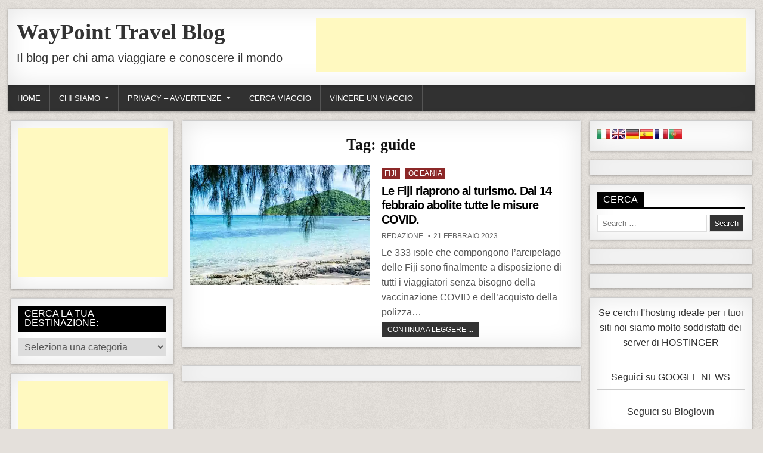

--- FILE ---
content_type: text/html; charset=UTF-8
request_url: https://wptravelblog.it/tag/guide/
body_size: 24024
content:
<!DOCTYPE html><html lang="it-IT"><head><script data-no-optimize="1">var litespeed_docref=sessionStorage.getItem("litespeed_docref");litespeed_docref&&(Object.defineProperty(document,"referrer",{get:function(){return litespeed_docref}}),sessionStorage.removeItem("litespeed_docref"));</script> <meta charset="UTF-8"><meta name="viewport" content="width=device-width, initial-scale=1"><link rel="profile" href="https://gmpg.org/xfn/11"><link rel="pingback" href="https://wptravelblog.it/xmlrpc.php"><title>guide Archives  - WayPoint Travel Blog</title><meta name='robots' content='max-image-preview:large' /><link rel='dns-prefetch' href='//static.addtoany.com' /><link rel='dns-prefetch' href='//fonts.googleapis.com' /><link rel="alternate" type="application/rss+xml" title="WayPoint Travel Blog &raquo; Feed" href="https://wptravelblog.it/feed/" /><link rel="alternate" type="application/rss+xml" title="WayPoint Travel Blog &raquo; Feed dei commenti" href="https://wptravelblog.it/comments/feed/" /><link rel="alternate" type="application/rss+xml" title="WayPoint Travel Blog &raquo; guide Feed del tag" href="https://wptravelblog.it/tag/guide/feed/" /><style id='wp-img-auto-sizes-contain-inline-css' type='text/css'>img:is([sizes=auto i],[sizes^="auto," i]){contain-intrinsic-size:3000px 1500px}
/*# sourceURL=wp-img-auto-sizes-contain-inline-css */</style><style id="litespeed-ccss">ul{box-sizing:border-box}:root{--wp--preset--font-size--normal:16px;--wp--preset--font-size--huge:42px}.screen-reader-text{border:0;clip:rect(1px,1px,1px,1px);clip-path:inset(50%);height:1px;margin:-1px;overflow:hidden;padding:0;position:absolute;width:1px;word-wrap:normal!important}:root{--wp--preset--aspect-ratio--square:1;--wp--preset--aspect-ratio--4-3:4/3;--wp--preset--aspect-ratio--3-4:3/4;--wp--preset--aspect-ratio--3-2:3/2;--wp--preset--aspect-ratio--2-3:2/3;--wp--preset--aspect-ratio--16-9:16/9;--wp--preset--aspect-ratio--9-16:9/16;--wp--preset--color--black:#000;--wp--preset--color--cyan-bluish-gray:#abb8c3;--wp--preset--color--white:#fff;--wp--preset--color--pale-pink:#f78da7;--wp--preset--color--vivid-red:#cf2e2e;--wp--preset--color--luminous-vivid-orange:#ff6900;--wp--preset--color--luminous-vivid-amber:#fcb900;--wp--preset--color--light-green-cyan:#7bdcb5;--wp--preset--color--vivid-green-cyan:#00d084;--wp--preset--color--pale-cyan-blue:#8ed1fc;--wp--preset--color--vivid-cyan-blue:#0693e3;--wp--preset--color--vivid-purple:#9b51e0;--wp--preset--gradient--vivid-cyan-blue-to-vivid-purple:linear-gradient(135deg,rgba(6,147,227,1) 0%,#9b51e0 100%);--wp--preset--gradient--light-green-cyan-to-vivid-green-cyan:linear-gradient(135deg,#7adcb4 0%,#00d082 100%);--wp--preset--gradient--luminous-vivid-amber-to-luminous-vivid-orange:linear-gradient(135deg,rgba(252,185,0,1) 0%,rgba(255,105,0,1) 100%);--wp--preset--gradient--luminous-vivid-orange-to-vivid-red:linear-gradient(135deg,rgba(255,105,0,1) 0%,#cf2e2e 100%);--wp--preset--gradient--very-light-gray-to-cyan-bluish-gray:linear-gradient(135deg,#eee 0%,#a9b8c3 100%);--wp--preset--gradient--cool-to-warm-spectrum:linear-gradient(135deg,#4aeadc 0%,#9778d1 20%,#cf2aba 40%,#ee2c82 60%,#fb6962 80%,#fef84c 100%);--wp--preset--gradient--blush-light-purple:linear-gradient(135deg,#ffceec 0%,#9896f0 100%);--wp--preset--gradient--blush-bordeaux:linear-gradient(135deg,#fecda5 0%,#fe2d2d 50%,#6b003e 100%);--wp--preset--gradient--luminous-dusk:linear-gradient(135deg,#ffcb70 0%,#c751c0 50%,#4158d0 100%);--wp--preset--gradient--pale-ocean:linear-gradient(135deg,#fff5cb 0%,#b6e3d4 50%,#33a7b5 100%);--wp--preset--gradient--electric-grass:linear-gradient(135deg,#caf880 0%,#71ce7e 100%);--wp--preset--gradient--midnight:linear-gradient(135deg,#020381 0%,#2874fc 100%);--wp--preset--font-size--small:13px;--wp--preset--font-size--medium:20px;--wp--preset--font-size--large:36px;--wp--preset--font-size--x-large:42px;--wp--preset--spacing--20:.44rem;--wp--preset--spacing--30:.67rem;--wp--preset--spacing--40:1rem;--wp--preset--spacing--50:1.5rem;--wp--preset--spacing--60:2.25rem;--wp--preset--spacing--70:3.38rem;--wp--preset--spacing--80:5.06rem;--wp--preset--shadow--natural:6px 6px 9px rgba(0,0,0,.2);--wp--preset--shadow--deep:12px 12px 50px rgba(0,0,0,.4);--wp--preset--shadow--sharp:6px 6px 0px rgba(0,0,0,.2);--wp--preset--shadow--outlined:6px 6px 0px -3px rgba(255,255,255,1),6px 6px rgba(0,0,0,1);--wp--preset--shadow--crisp:6px 6px 0px rgba(0,0,0,1)}html,body,div,span,h1,h2,h3,p,a,img,ins,center,ul,li,form,label,header,nav{border:0;font-family:inherit;font-size:100%;font-style:inherit;font-weight:inherit;margin:0;outline:0;padding:0;vertical-align:baseline}html{font-family:sans-serif;font-size:62.5%;overflow-y:scroll;-webkit-text-size-adjust:100%;-ms-text-size-adjust:100%}body{background:#fff;line-height:1}header,nav{display:block}ul{list-style:none}a{background-color:transparent}a img{border:0}hr{-moz-box-sizing:content-box;box-sizing:content-box;height:0}input,select{color:inherit;font:inherit;margin:0}select{text-transform:none}input[type=submit]{-webkit-appearance:button}input::-moz-focus-inner{border:0;padding:0}input{line-height:normal}input[type=search]{-webkit-appearance:textfield;-moz-box-sizing:content-box;-webkit-box-sizing:content-box;box-sizing:content-box}input[type=search]::-webkit-search-cancel-button,input[type=search]::-webkit-search-decoration{-webkit-appearance:none}html{-webkit-box-sizing:border-box;-moz-box-sizing:border-box;box-sizing:border-box}*,*:before,*:after{-webkit-box-sizing:inherit;-moz-box-sizing:inherit;box-sizing:inherit}img{max-width:100%;height:auto}.clear{clear:both}.clearfix:before,.clearfix:after{content:" ";display:table}.clearfix:after{clear:both}.screen-reader-text{clip:rect(1px,1px,1px,1px);position:absolute!important;height:1px;width:1px;overflow:hidden}input,select{font-size:100%;margin:0;vertical-align:baseline}input[type=submit]{border:1px solid #000;border-radius:3px;background:#333;color:#fff;-webkit-appearance:button;font-size:12px;line-height:1;padding:.6em 1em .8em;text-shadow:0 1px 0 #000}input[type=search]{-webkit-appearance:textfield;box-sizing:content-box}input[type=search]::-webkit-search-decoration{-webkit-appearance:none}input[type=search]{color:#666;border:1px solid #ddd;border-radius:3px}input[type=search]{padding:3px}body{background:#e4e0db;font:normal normal 13px Domine,Arial,Helvetica,sans-serif;line-height:1.6;margin:0;padding:0}body,input,select{color:#555}input,select{font-family:inherit;font-size:inherit}select{max-width:100%}a{color:#666;text-decoration:none;outline:none}h1{font:normal bold 32px 'Playfair Display',Arial,sans-serif}h2{font:normal bold 28px 'Playfair Display',Arial,sans-serif}h3{font:normal bold 24px 'Playfair Display',Arial,sans-serif}h1,h2,h3{clear:both;line-height:1;margin:.6em 0}h1,h2,h3{color:#111}h3 a{font-weight:inherit}p{margin-bottom:.7em}ins{background:#fff9c0;text-decoration:none}hr{background-color:#ccc;border:0;height:1px;margin-bottom:1.5em}ul{margin:0 0 1.5em 3em}ul{list-style:disc}li>ul{margin-bottom:0;margin-left:1.5em}img{height:auto;max-width:100%}img{max-width:100%;height:auto}.freshwp-wrapper{margin:15px auto 15px}.freshwp-container{width:98%;max-width:1270px;margin:0 auto 0;padding:0}.freshwp-container:before,.freshwp-container:after{content:" ";display:table}.freshwp-container:after{clear:both}#freshwp-content-wrapper:before,#freshwp-content-wrapper:after{content:" ";display:table}#freshwp-content-wrapper:after{clear:both}#freshwp-content-wrapper{padding:0}#freshwp-content-inner-wrapper{display:flex;flex-direction:row;justify-content:space-between;align-items:stretch;flex-wrap:wrap;align-content:stretch}#freshwp-main-wrapper{width:54%;float:left;margin:0;padding:0;word-wrap:break-word;overflow:hidden;background:0 0;position:relative;flex:0 0 54%;max-width:54%;order:1}#freshwp-sidebar-one-wrapper{width:22.6%;float:left;margin:0;padding:0;word-wrap:break-word;overflow:hidden;background:0 0;position:relative;flex:0 0 22.6%;max-width:22.6%;order:0}#freshwp-sidebar-two-wrapper{width:22.6%;float:left;margin:0;padding:0;word-wrap:break-word;overflow:hidden;background:0 0;position:relative;flex:0 0 22.6%;max-width:22.6%;order:2}.freshwp-main-wrapper-inside{padding:15px 5px}.freshwp-sidebar-one-wrapper-inside{padding:15px 5px}.freshwp-sidebar-two-wrapper-inside{padding:15px 5px}#freshwp-header{clear:both;margin:0 auto;padding:0;border-bottom:none!important;position:relative;z-index:1}#freshwp-head-content{margin:0 auto;padding:15px;position:relative;min-height:90px;z-index:98;overflow:hidden;background:#fff;-webkit-box-shadow:0 1px 4px rgba(0,0,0,.3),0 0 40px rgba(0,0,0,.1) inset;-moz-box-shadow:0 1px 4px rgba(0,0,0,.3),0 0 40px rgba(0,0,0,.1) inset;box-shadow:0 1px 4px rgba(0,0,0,.3),0 0 40px rgba(0,0,0,.1) inset}.freshwp-header-inside{overflow:hidden}#freshwp-logo{margin:5px 0;float:left;width:40%}.freshwp-site-title{font:normal bold 24px 'Playfair Display',Arial,Helvetica,sans-serif;margin:0 0 15px!important;line-height:1!important;color:#333}.freshwp-site-title a{color:#333;text-decoration:none}.freshwp-site-description{font:normal normal 13px Domine,Arial,Helvetica,sans-serif;line-height:1!important;color:#333}#freshwp-header-banner{float:right;width:59%}#freshwp-header-banner .widget{margin:0 0 10px}#freshwp-header-banner .widget:last-child{margin:0}@media only screen and (max-width:1076px){#freshwp-logo{margin:5px 0 10px;float:none;width:100%;text-align:center}#freshwp-header-banner{float:none;width:100%;text-align:center}}.freshwp-nav-primary:before{content:" ";display:table}.freshwp-nav-primary:after{clear:both;content:" ";display:table}.freshwp-nav-primary{float:none;background:#333;border:1px solid #555;-webkit-box-shadow:0 1px 4px rgba(0,0,0,.3),0 0 40px rgba(0,0,0,.1) inset;-moz-box-shadow:0 1px 4px rgba(0,0,0,.3),0 0 40px rgba(0,0,0,.1) inset;box-shadow:0 1px 4px rgba(0,0,0,.3),0 0 40px rgba(0,0,0,.1) inset}.freshwp-nav-menu{line-height:1;margin:0;padding:0;width:100%;list-style:none;list-style-type:none}.freshwp-nav-menu li{border-width:0;display:inline-block;margin:0;padding-bottom:0;text-align:left;float:left}.freshwp-nav-menu a{border:none;color:#fff;display:block;padding:15px;position:relative}.freshwp-nav-menu .sub-menu{margin:0;padding:0;left:-9999px;opacity:0;position:absolute;width:200px;z-index:99}.freshwp-nav-menu .sub-menu a{border:1px solid #555;border-top:none;letter-spacing:0;padding:16px 20px;position:relative;width:200px}.freshwp-nav-menu .sub-menu li:first-child a{border-top:1px solid #555}.freshwp-nav-menu a{font:normal normal 13px Oswald,Arial,Helvetica,sans-serif;line-height:1}.freshwp-nav-menu>li>a{text-transform:uppercase}.freshwp-nav-menu .sub-menu{background:#444}.freshwp-nav-menu .sub-menu a{padding:16px 20px}.freshwp-nav-menu>li>a{border-right:1px solid #555}.freshwp-nav-menu>li:first-child>a{border-left:0 solid #555}@media only screen and (min-width:1077px){.freshwp-nav-menu>li.menu-item-has-children>a:after{content:"\f0d7";font-family:FontAwesome;font-style:normal;font-weight:inherit;text-decoration:none;display:inline-block;margin-left:8px;margin-top:1px;vertical-align:top;font-size:80%}}@media only screen and (max-width:1076px){#freshwp-primary-navigation{margin-left:0;margin-right:0}.freshwp-nav-menu li{float:none}.freshwp-nav-menu{text-align:center}.freshwp-nav-menu .sub-menu li:first-child a{border-top:none}}.freshwp-posts{position:relative;margin:0 0 30px!important;word-break:normal;word-wrap:break-word;overflow:hidden}.freshwp-posts .freshwp-posts-content:before,.freshwp-posts .freshwp-posts-content:after{content:" ";display:table}.freshwp-posts .freshwp-posts-content:after{clear:both}.freshwp-posts .freshwp-posts-content{padding:5px 0 5px;overflow:hidden}.freshwp-posts .freshwp-posts-container{overflow:hidden}.page-header{color:#686868;margin:0;padding:10px 5px;text-align:center;border-bottom:1px solid #dfdfdf}.page-header h1{font-size:26px;line-height:1;padding:5px 0;margin:0}.freshwp-sidebar-content{margin:0 0 10px;color:#333}.freshwp-sidebar-content a{text-decoration:none;color:#333}.freshwp-sidebar-content .freshwp-widget-title{margin:0 0 10px;padding:0;border-bottom:2px solid #000;color:#fff;font:normal normal 16px Oswald,Arial,Helvetica,sans-serif;line-height:1;text-decoration:none;text-transform:uppercase}.freshwp-sidebar-content .freshwp-widget-title span{background:#000;padding:5px 10px;color:#fff;display:inline-block}.freshwp-sidebar-content ul{margin:0;padding:0;list-style:none;list-style-type:none}.freshwp-sidebar-content li{margin:0;padding:8px 0;border-bottom:1px dotted #ddd}.freshwp-sidebar-content li:first-child{padding-top:0}.freshwp-sidebar-content li:last-child{padding-bottom:0;border-bottom:none}.freshwp-sidebar-content select{margin:0;padding:5px;width:100%;max-width:100%;border:1px solid #ddd}.freshwp-sidebar-content .widget:before,.freshwp-sidebar-content .widget:after{content:" ";display:table}.freshwp-sidebar-content .widget:after{clear:both}.freshwp-sidebar-content .widget{margin:0 0 15px;padding:0;color:#333;overflow:hidden}input.freshwp-search-field{padding:7px;border:1px solid #ddd;border-radius:0;box-sizing:border-box;font-size:13px;line-height:1;height:29px}input.freshwp-search-submit{padding:7px;border:1px solid #ddd;border-radius:0;box-sizing:border-box;font-size:13px;line-height:1;height:29px}.freshwp-featured-posts-area .widget{position:relative;padding:0;margin:0 0 30px!important;word-break:normal;word-wrap:break-word;overflow:hidden}.freshwp-list-post{float:none;width:100%;height:auto;position:relative;padding:0;margin-bottom:20px;overflow:hidden}.freshwp-list-post:last-child{margin-bottom:0}.freshwp-list-post a{text-decoration:none}.freshwp-list-post-thumbnail{width:47%;margin-right:3%;float:left;position:relative;overflow:hidden}.freshwp-list-post-thumbnail img{width:100%;max-width:100%;height:auto;display:block}.freshwp-list-post-details{width:50%;height:auto;float:left;position:relative}.freshwp-list-post-categories{margin-bottom:6px}.freshwp-list-post-categories a{display:inline-block;color:#fff!important;background:#8c2828!important;padding:3px 5px;font:normal normal 12px Oswald,Arial,Helvetica,sans-serif;line-height:1;margin:0 5px 2px 0;text-transform:uppercase;letter-spacing:.5px}.freshwp-list-post-categories a:last-child{margin:0}.freshwp-list-post-title{font:normal bold 20px Poppins,Arial,Helvetica,sans-serif;color:#000!important;margin:0 0 10px;line-height:1.2;text-transform:none;letter-spacing:-1px}.freshwp-list-post-title a{color:#000!important}.freshwp-list-post-snippet p{margin:0}.freshwp-list-post-footer{margin:0 0 6px;font:normal normal 12px Oswald,Arial,Helvetica,sans-serif;text-transform:uppercase;color:#666!important;line-height:1}.freshwp-list-post-footer a{color:#666!important;display:inline-block}.freshwp-list-post-author{display:inline-block;line-height:1;margin:0 0 3px}.freshwp-list-post-date{display:inline-block;line-height:1;margin:0 0 3px}.freshwp-list-post-meta:before{content:'22';margin-right:5px;margin-left:5px}.freshwp-list-post-meta:first-child:before{content:'';margin-right:0;margin-left:0}.freshwp-list-post-read-more{margin:5px 0 0;font:normal normal 12px Oswald,Arial,Helvetica,sans-serif;text-transform:uppercase}.freshwp-list-post-read-more a{display:inline-block;background:#333!important;color:#fff!important;padding:5px 10px}@media only screen and (max-width:556px){.freshwp-list-post-thumbnail{width:100%;margin:0 0 10px;float:none}.freshwp-list-post-details{width:100%;height:auto;float:none}.freshwp-list-post-categories{text-align:center}.freshwp-list-post-title{text-align:center}.freshwp-list-post-snippet{display:block;text-align:center}.freshwp-list-post-footer{text-align:center}.freshwp-list-post-read-more{text-align:center}}@media only screen and (max-width:419px){.freshwp-list-post-title{font-size:18px}}@media only screen and (max-width:991px){.freshwp-wrapper{max-width:767px;margin:0 auto 0}.freshwp-container{width:98%;padding:0;margin:0 auto}#freshwp-main-wrapper{width:100%;float:none;flex:0 0 100%;max-width:100%;order:0}#freshwp-sidebar-one-wrapper{width:100%;float:none;flex:0 0 100%;max-width:100%;order:1}#freshwp-sidebar-two-wrapper{width:100%;float:none;flex:0 0 100%;max-width:100%;order:2}}.freshwp-box{padding:12px!important;background:#fff;border:1px solid #ececec;border-top:1px solid #ccc;-webkit-box-shadow:0 1px 4px rgba(0,0,0,.3),0 0 40px rgba(0,0,0,.1) inset;-moz-box-shadow:0 1px 4px rgba(0,0,0,.3),0 0 40px rgba(0,0,0,.1) inset;box-shadow:0 1px 4px rgba(0,0,0,.3),0 0 40px rgba(0,0,0,.1) inset}body{font-size:16px}h1,h2,h3{font-family:'Roboto Condensed'}.freshwp-site-title{font-family:'Playfair Display';font-size:37px}.freshwp-site-description{font-family:"Comic Sans MS",cursive,sans-serif;font-size:20px}body.custom-background{background-image:url("https://wptravelblog.it/wp-content/themes/freshwp-pro/assets/images/background.png");background-position:left top;background-size:auto;background-repeat:repeat;background-attachment:fixed}.prisna-gwt-align-left{text-align:left!important}.prisna-gwt-flags-container{list-style:none!important;margin:0!important;padding:0!important;border:none!important;clear:both!important}.prisna-gwt-flag-container{list-style:none!important;display:inline-block;margin:0 2px 0 0!important;padding:0!important;border:none!important}.prisna-gwt-flag-container a{display:inline-block;margin:0!important;padding:0!important;border:none!important;background-repeat:no-repeat!important;background-image:url(https://wptravelblog.it/wp-content/plugins/google-website-translator/images/all.png)!important;width:22px!important;height:16px!important}.prisna-gwt-language-en a{background-position:0 0!important}.prisna-gwt-language-fr a{background-position:-22px 0!important}.prisna-gwt-language-de a{background-position:-88px 0!important}.prisna-gwt-language-it a{background-position:-176px -16px!important}.prisna-gwt-language-pt a{background-position:-198px 0!important}.prisna-gwt-language-es a{background-position:-110px 0!important}body{top:0!important}</style><link rel="preload" data-asynced="1" data-optimized="2" as="style" onload="this.onload=null;this.rel='stylesheet'" href="https://wptravelblog.it/wp-content/litespeed/ucss/b217a9d3ebea5edfa6a7267e48b8fe0f.css?ver=635ce" /><script data-optimized="1" type="litespeed/javascript" data-src="https://wptravelblog.it/wp-content/plugins/litespeed-cache/assets/js/css_async.min.js"></script> <style id='global-styles-inline-css' type='text/css'>:root{--wp--preset--aspect-ratio--square: 1;--wp--preset--aspect-ratio--4-3: 4/3;--wp--preset--aspect-ratio--3-4: 3/4;--wp--preset--aspect-ratio--3-2: 3/2;--wp--preset--aspect-ratio--2-3: 2/3;--wp--preset--aspect-ratio--16-9: 16/9;--wp--preset--aspect-ratio--9-16: 9/16;--wp--preset--color--black: #000000;--wp--preset--color--cyan-bluish-gray: #abb8c3;--wp--preset--color--white: #ffffff;--wp--preset--color--pale-pink: #f78da7;--wp--preset--color--vivid-red: #cf2e2e;--wp--preset--color--luminous-vivid-orange: #ff6900;--wp--preset--color--luminous-vivid-amber: #fcb900;--wp--preset--color--light-green-cyan: #7bdcb5;--wp--preset--color--vivid-green-cyan: #00d084;--wp--preset--color--pale-cyan-blue: #8ed1fc;--wp--preset--color--vivid-cyan-blue: #0693e3;--wp--preset--color--vivid-purple: #9b51e0;--wp--preset--gradient--vivid-cyan-blue-to-vivid-purple: linear-gradient(135deg,rgb(6,147,227) 0%,rgb(155,81,224) 100%);--wp--preset--gradient--light-green-cyan-to-vivid-green-cyan: linear-gradient(135deg,rgb(122,220,180) 0%,rgb(0,208,130) 100%);--wp--preset--gradient--luminous-vivid-amber-to-luminous-vivid-orange: linear-gradient(135deg,rgb(252,185,0) 0%,rgb(255,105,0) 100%);--wp--preset--gradient--luminous-vivid-orange-to-vivid-red: linear-gradient(135deg,rgb(255,105,0) 0%,rgb(207,46,46) 100%);--wp--preset--gradient--very-light-gray-to-cyan-bluish-gray: linear-gradient(135deg,rgb(238,238,238) 0%,rgb(169,184,195) 100%);--wp--preset--gradient--cool-to-warm-spectrum: linear-gradient(135deg,rgb(74,234,220) 0%,rgb(151,120,209) 20%,rgb(207,42,186) 40%,rgb(238,44,130) 60%,rgb(251,105,98) 80%,rgb(254,248,76) 100%);--wp--preset--gradient--blush-light-purple: linear-gradient(135deg,rgb(255,206,236) 0%,rgb(152,150,240) 100%);--wp--preset--gradient--blush-bordeaux: linear-gradient(135deg,rgb(254,205,165) 0%,rgb(254,45,45) 50%,rgb(107,0,62) 100%);--wp--preset--gradient--luminous-dusk: linear-gradient(135deg,rgb(255,203,112) 0%,rgb(199,81,192) 50%,rgb(65,88,208) 100%);--wp--preset--gradient--pale-ocean: linear-gradient(135deg,rgb(255,245,203) 0%,rgb(182,227,212) 50%,rgb(51,167,181) 100%);--wp--preset--gradient--electric-grass: linear-gradient(135deg,rgb(202,248,128) 0%,rgb(113,206,126) 100%);--wp--preset--gradient--midnight: linear-gradient(135deg,rgb(2,3,129) 0%,rgb(40,116,252) 100%);--wp--preset--font-size--small: 13px;--wp--preset--font-size--medium: 20px;--wp--preset--font-size--large: 36px;--wp--preset--font-size--x-large: 42px;--wp--preset--spacing--20: 0.44rem;--wp--preset--spacing--30: 0.67rem;--wp--preset--spacing--40: 1rem;--wp--preset--spacing--50: 1.5rem;--wp--preset--spacing--60: 2.25rem;--wp--preset--spacing--70: 3.38rem;--wp--preset--spacing--80: 5.06rem;--wp--preset--shadow--natural: 6px 6px 9px rgba(0, 0, 0, 0.2);--wp--preset--shadow--deep: 12px 12px 50px rgba(0, 0, 0, 0.4);--wp--preset--shadow--sharp: 6px 6px 0px rgba(0, 0, 0, 0.2);--wp--preset--shadow--outlined: 6px 6px 0px -3px rgb(255, 255, 255), 6px 6px rgb(0, 0, 0);--wp--preset--shadow--crisp: 6px 6px 0px rgb(0, 0, 0);}:where(.is-layout-flex){gap: 0.5em;}:where(.is-layout-grid){gap: 0.5em;}body .is-layout-flex{display: flex;}.is-layout-flex{flex-wrap: wrap;align-items: center;}.is-layout-flex > :is(*, div){margin: 0;}body .is-layout-grid{display: grid;}.is-layout-grid > :is(*, div){margin: 0;}:where(.wp-block-columns.is-layout-flex){gap: 2em;}:where(.wp-block-columns.is-layout-grid){gap: 2em;}:where(.wp-block-post-template.is-layout-flex){gap: 1.25em;}:where(.wp-block-post-template.is-layout-grid){gap: 1.25em;}.has-black-color{color: var(--wp--preset--color--black) !important;}.has-cyan-bluish-gray-color{color: var(--wp--preset--color--cyan-bluish-gray) !important;}.has-white-color{color: var(--wp--preset--color--white) !important;}.has-pale-pink-color{color: var(--wp--preset--color--pale-pink) !important;}.has-vivid-red-color{color: var(--wp--preset--color--vivid-red) !important;}.has-luminous-vivid-orange-color{color: var(--wp--preset--color--luminous-vivid-orange) !important;}.has-luminous-vivid-amber-color{color: var(--wp--preset--color--luminous-vivid-amber) !important;}.has-light-green-cyan-color{color: var(--wp--preset--color--light-green-cyan) !important;}.has-vivid-green-cyan-color{color: var(--wp--preset--color--vivid-green-cyan) !important;}.has-pale-cyan-blue-color{color: var(--wp--preset--color--pale-cyan-blue) !important;}.has-vivid-cyan-blue-color{color: var(--wp--preset--color--vivid-cyan-blue) !important;}.has-vivid-purple-color{color: var(--wp--preset--color--vivid-purple) !important;}.has-black-background-color{background-color: var(--wp--preset--color--black) !important;}.has-cyan-bluish-gray-background-color{background-color: var(--wp--preset--color--cyan-bluish-gray) !important;}.has-white-background-color{background-color: var(--wp--preset--color--white) !important;}.has-pale-pink-background-color{background-color: var(--wp--preset--color--pale-pink) !important;}.has-vivid-red-background-color{background-color: var(--wp--preset--color--vivid-red) !important;}.has-luminous-vivid-orange-background-color{background-color: var(--wp--preset--color--luminous-vivid-orange) !important;}.has-luminous-vivid-amber-background-color{background-color: var(--wp--preset--color--luminous-vivid-amber) !important;}.has-light-green-cyan-background-color{background-color: var(--wp--preset--color--light-green-cyan) !important;}.has-vivid-green-cyan-background-color{background-color: var(--wp--preset--color--vivid-green-cyan) !important;}.has-pale-cyan-blue-background-color{background-color: var(--wp--preset--color--pale-cyan-blue) !important;}.has-vivid-cyan-blue-background-color{background-color: var(--wp--preset--color--vivid-cyan-blue) !important;}.has-vivid-purple-background-color{background-color: var(--wp--preset--color--vivid-purple) !important;}.has-black-border-color{border-color: var(--wp--preset--color--black) !important;}.has-cyan-bluish-gray-border-color{border-color: var(--wp--preset--color--cyan-bluish-gray) !important;}.has-white-border-color{border-color: var(--wp--preset--color--white) !important;}.has-pale-pink-border-color{border-color: var(--wp--preset--color--pale-pink) !important;}.has-vivid-red-border-color{border-color: var(--wp--preset--color--vivid-red) !important;}.has-luminous-vivid-orange-border-color{border-color: var(--wp--preset--color--luminous-vivid-orange) !important;}.has-luminous-vivid-amber-border-color{border-color: var(--wp--preset--color--luminous-vivid-amber) !important;}.has-light-green-cyan-border-color{border-color: var(--wp--preset--color--light-green-cyan) !important;}.has-vivid-green-cyan-border-color{border-color: var(--wp--preset--color--vivid-green-cyan) !important;}.has-pale-cyan-blue-border-color{border-color: var(--wp--preset--color--pale-cyan-blue) !important;}.has-vivid-cyan-blue-border-color{border-color: var(--wp--preset--color--vivid-cyan-blue) !important;}.has-vivid-purple-border-color{border-color: var(--wp--preset--color--vivid-purple) !important;}.has-vivid-cyan-blue-to-vivid-purple-gradient-background{background: var(--wp--preset--gradient--vivid-cyan-blue-to-vivid-purple) !important;}.has-light-green-cyan-to-vivid-green-cyan-gradient-background{background: var(--wp--preset--gradient--light-green-cyan-to-vivid-green-cyan) !important;}.has-luminous-vivid-amber-to-luminous-vivid-orange-gradient-background{background: var(--wp--preset--gradient--luminous-vivid-amber-to-luminous-vivid-orange) !important;}.has-luminous-vivid-orange-to-vivid-red-gradient-background{background: var(--wp--preset--gradient--luminous-vivid-orange-to-vivid-red) !important;}.has-very-light-gray-to-cyan-bluish-gray-gradient-background{background: var(--wp--preset--gradient--very-light-gray-to-cyan-bluish-gray) !important;}.has-cool-to-warm-spectrum-gradient-background{background: var(--wp--preset--gradient--cool-to-warm-spectrum) !important;}.has-blush-light-purple-gradient-background{background: var(--wp--preset--gradient--blush-light-purple) !important;}.has-blush-bordeaux-gradient-background{background: var(--wp--preset--gradient--blush-bordeaux) !important;}.has-luminous-dusk-gradient-background{background: var(--wp--preset--gradient--luminous-dusk) !important;}.has-pale-ocean-gradient-background{background: var(--wp--preset--gradient--pale-ocean) !important;}.has-electric-grass-gradient-background{background: var(--wp--preset--gradient--electric-grass) !important;}.has-midnight-gradient-background{background: var(--wp--preset--gradient--midnight) !important;}.has-small-font-size{font-size: var(--wp--preset--font-size--small) !important;}.has-medium-font-size{font-size: var(--wp--preset--font-size--medium) !important;}.has-large-font-size{font-size: var(--wp--preset--font-size--large) !important;}.has-x-large-font-size{font-size: var(--wp--preset--font-size--x-large) !important;}
/*# sourceURL=global-styles-inline-css */</style><style id='classic-theme-styles-inline-css' type='text/css'>/*! This file is auto-generated */
.wp-block-button__link{color:#fff;background-color:#32373c;border-radius:9999px;box-shadow:none;text-decoration:none;padding:calc(.667em + 2px) calc(1.333em + 2px);font-size:1.125em}.wp-block-file__button{background:#32373c;color:#fff;text-decoration:none}
/*# sourceURL=/wp-includes/css/classic-themes.min.css */</style> <script id="addtoany-core-js-before" type="litespeed/javascript">window.a2a_config=window.a2a_config||{};a2a_config.callbacks=[];a2a_config.overlays=[];a2a_config.templates={};a2a_localize={Share:"Condividi",Save:"Salva",Subscribe:"Abbonati",Email:"Email",Bookmark:"Segnalibro",ShowAll:"espandi",ShowLess:"comprimi",FindServices:"Trova servizi",FindAnyServiceToAddTo:"Trova subito un servizio da aggiungere",PoweredBy:"Powered by",ShareViaEmail:"Condividi via email",SubscribeViaEmail:"Iscriviti via email",BookmarkInYourBrowser:"Aggiungi ai segnalibri",BookmarkInstructions:"Premi Ctrl+D o \u2318+D per mettere questa pagina nei preferiti",AddToYourFavorites:"Aggiungi ai favoriti",SendFromWebOrProgram:"Invia da qualsiasi indirizzo email o programma di posta elettronica",EmailProgram:"Programma di posta elettronica",More:"Di più&#8230;",ThanksForSharing:"Grazie per la condivisione!",ThanksForFollowing:"Grazie per il following!"}</script> <script type="text/javascript" defer src="https://static.addtoany.com/menu/page.js" id="addtoany-core-js"></script> <script type="litespeed/javascript" data-src="https://wptravelblog.it/wp-includes/js/jquery/jquery.min.js" id="jquery-core-js"></script> <script type="text/javascript" defer data-domain='wptravelblog.it' data-api='https://wptravelblog.it/wp-json/34c0d5/v1/e193/49bc261f' data-cfasync='false' src="//wptravelblog.it/wp-content/uploads/f51230f0e5/c0490e0b.js" id="plausible-analytics-js"></script> <script type="text/javascript" id="plausible-analytics-js-after">/*  */
window.plausible = window.plausible || function() { (window.plausible.q = window.plausible.q || []).push(arguments) }
//# sourceURL=plausible-analytics-js-after
/*  */</script> <link rel="https://api.w.org/" href="https://wptravelblog.it/wp-json/" /><link rel="alternate" title="JSON" type="application/json" href="https://wptravelblog.it/wp-json/wp/v2/tags/628" /><style type="text/css">body{font-size:16px;}

    h1{}
    h2{}
    h3{}
    h4{}
    h5{}
    h6{}
    h1,h2,h3,h4,h5,h6{font-family:'Roboto Condensed';}

    .freshwp-site-title{font-family:'Playfair Display';font-size:37px;}
    .freshwp-site-description{font-family:"Comic Sans MS", cursive, sans-serif;font-size:20px;}

    .freshwp-nav-menu a{}

    .entry-title{}

    .freshwp-posts .freshwp-posts-heading,.freshwp-sidebar-content .freshwp-widget-title,.freshwp-featured-posts-area .widget .freshwp-widget-title{}

    #freshwp-footer-widgets .freshwp-widget-title{font-size:13px;}

    .freshwp-featured-post-title,.freshwp-popular-post .freshwp-popular-post-title,.freshwp-recent-post .freshwp-recent-post-title,.freshwp-random-post .freshwp-random-post-title,.freshwp-carousel-title{}

    .freshwp-featured-post:first-child .freshwp-featured-post-title,.freshwp-full-post-title,.freshwp-standard-post-title,.freshwp-list-post-title,.freshwp-grid-post-title,.freshwp-cgrid-post-title{}

    .freshwp-featured-post-categories a,.freshwp-full-post-categories a,.freshwp-standard-post-categories a,.freshwp-cstandard-post-categories a,.freshwp-list-post-categories a,.freshwp-grid-post-categories a,.freshwp-cgrid-post-categories a{}

    .freshwp-entry-meta-single,.freshwp-featured-post-footer,.freshwp-full-post-footer,.freshwp-standard-post-footer,.freshwp-list-post-footer,.freshwp-grid-post-footer,.freshwp-cgrid-post-footer,.freshwp-popular-entry-meta,.freshwp-recent-entry-meta,.freshwp-random-entry-meta,.freshwp-share-buttons,.freshwp-share-buttons a{}

    .freshwp-standard-post-read-more,.freshwp-list-post-read-more,.freshwp-grid-post-read-more,.freshwp-cgrid-post-read-more{}</style><style type="text/css"></style><link rel="canonical" href="https://wptravelblog.it/tag/guide/" /><meta name="description" content="WayPoint Travel Blog - guide %" /><meta name="google-site-verification" content="4jiHH0Rjux7PTdMVGra9aiL7abgc07T382iCPfK-RCs" /><meta name="msvalidate.01" content="A5B752A0EEF06956A13632E7509ED329" /><meta name="yandex-verification" content="ef3ebbd78a6811c6" /> <script type="application/ld+json">{"@context":"https:\/\/schema.org","@graph":[{"@type":"WPHeader","url":"https:\/\/wptravelblog.it\/tag\/guide\/","headline":"guide Archives  - WayPoint Travel Blog","description":"WayPoint Travel Blog - guide %"},{"@type":"WPFooter","url":"https:\/\/wptravelblog.it\/tag\/guide\/","headline":"guide Archives  - WayPoint Travel Blog","description":"WayPoint Travel Blog - guide %","copyrightYear":"2026"},{"@type":"Organization","@id":"https:\/\/wptravelblog.it\/info\/#schema-publishing-organization","url":"https:\/\/wptravelblog.it\/info\/","name":"WayPoint Travel Blog","logo":{"@type":"ImageObject","@id":"https:\/\/wptravelblog.it\/#schema-organization-logo","url":"https:\/\/wptravelblog.it\/wp-content\/uploads\/2024\/12\/rosadeiventi.jpg","height":60,"width":60}},{"@type":"WebSite","@id":"https:\/\/wptravelblog.it\/#schema-website","url":"https:\/\/wptravelblog.it","name":"WayPoint Travel Blog","encoding":"UTF-8","potentialAction":{"@type":"SearchAction","target":"https:\/\/wptravelblog.it\/search\/{search_term_string}\/","query-input":"required name=search_term_string"},"image":{"@type":"ImageObject","@id":"https:\/\/wptravelblog.it\/#schema-site-logo","url":"https:\/\/wptravelblog.it\/wp-content\/uploads\/2024\/06\/android-chrome-192x192-1.png","height":192,"width":192}},{"@type":"CollectionPage","@id":"https:\/\/wptravelblog.it\/tag\/guide\/#schema-webpage","isPartOf":{"@id":"https:\/\/wptravelblog.it\/#schema-website"},"publisher":{"@id":"https:\/\/wptravelblog.it\/info\/#schema-publishing-organization"},"url":"https:\/\/wptravelblog.it\/tag\/guide\/","mainEntity":{"@type":"Blog","blogPosts":[{"author":{"@type":"Person","@id":"https:\/\/wptravelblog.it\/author\/admin-2\/#schema-author","name":"Redazione"},"publisher":{"@id":"https:\/\/wptravelblog.it\/info\/#schema-publishing-organization"},"dateModified":"2023-02-21T03:34:47","datePublished":"2023-02-21T03:34:47","headline":"Le Fiji riaprono al turismo. Dal 14 febbraio abolite tutte le misure COVID.","description":"Le 333 isole che compongono l\u2019arcipelago delle Fiji sono finalmente a disposizione di tutti i viaggiatori senza bisogno della vaccinazione COVID e dell\u2019acqu ...","name":"Le Fiji riaprono al turismo. Dal 14 febbraio abolite tutte le misure COVID.","image":{"@type":"ImageObject","@id":"https:\/\/wptravelblog.it\/2023\/02\/le-fiji-riaprono-al-turismo-dal-14-febbraio-abolite-tutte-le-misure-covid\/#schema-article-image","url":"https:\/\/wptravelblog.it\/wp-content\/uploads\/2023\/02\/isole-fiji-oceano-pacifico.jpg","height":394,"width":590,"caption":"Foto di <a href=\"https:\/\/pixabay.com\/it\/users\/evabane-13404809\/?utm_source=link-attribution&amp;utm_medium=referral&amp;utm_campaign=image&amp;utm_content=4440185\">Eva Bane<\/a> da <a href=\"https:\/\/pixabay.com\/it\/\/?utm_source=link-attribution&amp;utm_medium=referral&amp;utm_campaign=image&amp;utm_content=4440185\">Pixabay<\/a>"},"thumbnailUrl":"https:\/\/wptravelblog.it\/wp-content\/uploads\/2023\/02\/isole-fiji-oceano-pacifico.jpg"}]}},{"@type":"BreadcrumbList","@id":"https:\/\/wptravelblog.it\/tag\/guide?tag=guide\/#breadcrumb","itemListElement":[{"@type":"ListItem","position":1,"name":"Home","item":"https:\/\/wptravelblog.it"},{"@type":"ListItem","position":2,"name":"Archive for guide"}]}]}</script> <meta property="fb:app_id" content="https://www.facebook.com/gricio.gattino/" /><meta property="og:type" content="object" /><meta property="og:url" content="https://wptravelblog.it/tag/guide/" /><meta property="og:title" content="guide Archives - WayPoint Travel Blog" /><meta property="og:description" content="WayPoint Travel Blog - guide %" /><meta name="twitter:card" content="summary" /><meta name="twitter:site" content="https://x.com/WaypointBlog" /><meta name="twitter:title" content="guide Archives - WayPoint Travel Blog" /><meta name="twitter:description" content="WayPoint Travel Blog - guide %" />
<style type="text/css" id="custom-background-css">body.custom-background { background-image: url("https://wptravelblog.it/wp-content/themes/freshwp-pro/assets/images/background.png.webp"); background-position: left top; background-size: auto; background-repeat: repeat; background-attachment: fixed; }</style><link rel="icon" href="https://wptravelblog.it/wp-content/uploads/2021/03/rosaventi.jpg" sizes="32x32" /><link rel="icon" href="https://wptravelblog.it/wp-content/uploads/2021/03/rosaventi.jpg" sizes="192x192" /><link rel="apple-touch-icon" href="https://wptravelblog.it/wp-content/uploads/2021/03/rosaventi.jpg" /><meta name="msapplication-TileImage" content="https://wptravelblog.it/wp-content/uploads/2021/03/rosaventi.jpg" /> <script defer data-domain="wptravelblog.it" src="https://plausible.io/js/script.file-downloads.outbound-links.js"></script> <script type="litespeed/javascript" data-src="https://pagead2.googlesyndication.com/pagead/js/adsbygoogle.js?client=ca-pub-1740256913694082"
     crossorigin="anonymous"></script> <script type="litespeed/javascript" data-src="https://fundingchoicesmessages.google.com/i/pub-1740256913694082?ers=1" nonce="35v1nHTcK-bdybK_3NFMDg"></script><script nonce="35v1nHTcK-bdybK_3NFMDg" type="litespeed/javascript">(function(){function signalGooglefcPresent(){if(!window.frames.googlefcPresent){if(document.body){const iframe=document.createElement('iframe');iframe.style='width: 0; height: 0; border: none;
 z-index: -1000; left: -1000px; top: -1000px;';iframe.style.display='none';iframe.name='googlefcPresent';document.body.appendChild(iframe)}else{setTimeout(signalGooglefcPresent,0)}}}signalGooglefcPresent()})()</script> </head><body data-rsssl=1 class="archive tag tag-guide tag-628 custom-background wp-theme-freshwp-pro wp-child-theme-freshwp-pro-child-theme freshwp-group-blog freshwp-sticky-sidebars" id="freshwp-site-body" itemscope="itemscope" itemtype="http://schema.org/WebPage"><div class='freshwp-wrapper'><div class='freshwp-header-outer-container'><div class='freshwp-container'><div class="freshwp-header-container" id="freshwp-header" itemscope="itemscope" itemtype="http://schema.org/WPHeader" role="banner"><div class="clearfix" id="freshwp-head-content"><div class="freshwp-header-inside clearfix"><div id="freshwp-logo"><div class="site-branding"><p class="freshwp-site-title"><a href="https://wptravelblog.it/" rel="home follow noopener" data-wpel-link="internal" target="_blank">WayPoint Travel Blog</a></p><p class="freshwp-site-description">Il blog per chi ama viaggiare e conoscere il mondo</p></div></div><div id="freshwp-header-banner"><div id="custom_html-15" class="widget_text freshwp-header-widget widget widget_custom_html"><div class="textwidget custom-html-widget"><script type="litespeed/javascript" data-src="https://pagead2.googlesyndication.com/pagead/js/adsbygoogle.js?client=ca-pub-1740256913694082"
     crossorigin="anonymous"></script> 
<ins class="adsbygoogle"
style="display:inline-block;width:728px;height:90px"
data-ad-client="ca-pub-1740256913694082"
data-ad-slot="2210188492"></ins> <script type="litespeed/javascript">(adsbygoogle=window.adsbygoogle||[]).push({})</script></div></div></div></div></div></div></div></div><div class='freshwp-menu-outer-container'><div class='freshwp-container'><nav class="freshwp-nav-primary" id="freshwp-primary-navigation" itemscope="itemscope" itemtype="http://schema.org/SiteNavigationElement" role="navigation"><div class="menu-menu-1-container"><ul id="menu-primary-navigation" class="menu freshwp-nav-menu menu-primary"><li id="menu-item-7917" class="menu-item menu-item-type-custom menu-item-object-custom menu-item-home menu-item-7917"><a href="https://wptravelblog.it/" data-wpel-link="internal" target="_blank" rel="follow noopener">Home</a></li><li id="menu-item-7921" class="menu-item menu-item-type-post_type menu-item-object-page menu-item-has-children menu-item-7921"><a href="https://wptravelblog.it/info/" data-wpel-link="internal" target="_blank" rel="follow noopener">Chi siamo</a><ul class="sub-menu"><li id="menu-item-7922" class="menu-item menu-item-type-post_type menu-item-object-page menu-item-7922"><a href="https://wptravelblog.it/info/siti-amici/" data-wpel-link="internal" target="_blank" rel="follow noopener">Siti Amici</a></li></ul></li><li id="menu-item-7918" class="menu-item menu-item-type-post_type menu-item-object-page menu-item-privacy-policy menu-item-has-children menu-item-7918"><a rel="privacy-policy follow noopener" href="https://wptravelblog.it/avvertenze/" data-wpel-link="internal" target="_blank">Privacy – Avvertenze</a><ul class="sub-menu"><li id="menu-item-7919" class="menu-item menu-item-type-post_type menu-item-object-page menu-item-7919"><a href="https://wptravelblog.it/avvertenze/creative-common-licence/" data-wpel-link="internal" target="_blank" rel="follow noopener">C C Licence</a></li></ul></li><li id="menu-item-7923" class="menu-item menu-item-type-post_type menu-item-object-page menu-item-7923"><a href="https://wptravelblog.it/cerca-viaggio/" data-wpel-link="internal" target="_blank" rel="follow noopener">Cerca viaggio</a></li><li id="menu-item-11149" class="menu-item menu-item-type-post_type menu-item-object-page menu-item-11149"><a href="https://wptravelblog.it/vincere-un-viaggio-2/" data-wpel-link="internal" target="_blank" rel="follow noopener">Vincere un viaggio</a></li></ul></div></nav></div></div><div class='freshwp-content-outer-container'><div class='freshwp-container'><div id='freshwp-content-wrapper'><div id='freshwp-content-inner-wrapper'><div class='freshwp-main-wrapper' id='freshwp-main-wrapper' itemscope='itemscope' itemtype='http://schema.org/Blog' role='main'><div class='theiaStickySidebar'><div class='freshwp-main-wrapper-inside freshwp-clearfix'><div class="freshwp-featured-posts-area freshwp-clearfix"></div><div class="freshwp-posts-wrapper" id="freshwp-posts-wrapper"><div class="freshwp-posts freshwp-box"><header class="page-header"><h1 class="page-title">Tag: <span>guide</span></h1></header><div class="freshwp-posts-content"><div class="freshwp-posts-container"><div id="post-8105" class="freshwp-list-post"><div class="freshwp-list-post-thumbnail">
<a href="https://wptravelblog.it/2023/02/le-fiji-riaprono-al-turismo-dal-14-febbraio-abolite-tutte-le-misure-covid/" title="Permanent Link to Le Fiji riaprono al turismo. Dal 14 febbraio abolite tutte le misure COVID." data-wpel-link="internal" target="_blank" rel="follow noopener"><img data-lazyloaded="1" src="[data-uri]" width="480" height="321" data-src="https://wptravelblog.it/wp-content/uploads/2023/02/isole-fiji-oceano-pacifico.jpg.webp" class="freshwp-list-post-thumbnail-img wp-post-image" alt="isole fiji oceano pacifico" decoding="async" fetchpriority="high" /></a></div><div class="freshwp-list-post-details"><div class="freshwp-list-post-categories"><span class="freshwp-sr-only">Posted in </span><a href="https://wptravelblog.it/category/oceania/fiji/" rel="category tag follow noopener" data-wpel-link="internal" target="_blank">Fiji</a> <a href="https://wptravelblog.it/category/oceania/" rel="category tag follow noopener" data-wpel-link="internal" target="_blank">Oceania</a></div><h3 class="freshwp-list-post-title"><a href="https://wptravelblog.it/2023/02/le-fiji-riaprono-al-turismo-dal-14-febbraio-abolite-tutte-le-misure-covid/" rel="bookmark follow noopener" data-wpel-link="internal" target="_blank">Le Fiji riaprono al turismo. Dal 14 febbraio abolite tutte le misure COVID.</a></h3><div class="freshwp-list-post-footer">
<span class="freshwp-list-post-author freshwp-list-post-meta"><a href="https://wptravelblog.it/author/admin-2/" data-wpel-link="internal" target="_blank" rel="follow noopener">Redazione</a></span>    <span class="freshwp-list-post-date freshwp-list-post-meta">21 Febbraio 2023</span></div><div class="freshwp-list-post-snippet"><p>Le 333 isole che compongono l’arcipelago delle Fiji sono finalmente a disposizione di tutti i viaggiatori senza bisogno della vaccinazione COVID e dell’acquisto della polizza&#8230;</p></div><div class='freshwp-list-post-read-more'><a href="https://wptravelblog.it/2023/02/le-fiji-riaprono-al-turismo-dal-14-febbraio-abolite-tutte-le-misure-covid/" data-wpel-link="internal" target="_blank" rel="follow noopener">Continua a leggere ...</a></div></div></div></div><div class="clear"></div></div></div></div><div class='freshwp-featured-posts-area freshwp-clearfix'><div id="custom_html-29" class="widget_text freshwp-main-widget widget freshwp-box widget_custom_html"><div class="textwidget custom-html-widget"><script type="litespeed/javascript" data-src="https://pagead2.googlesyndication.com/pagead/js/adsbygoogle.js?client=ca-pub-1740256913694082"
     crossorigin="anonymous"></script> 
<ins class="adsbygoogle"
style="display:block"
data-ad-client="ca-pub-1740256913694082"
data-ad-slot="6901065015"
data-ad-format="auto"
data-full-width-responsive="true"></ins> <script type="litespeed/javascript">(adsbygoogle=window.adsbygoogle||[]).push({})</script></div></div></div></div></div></div><div class='freshwp-sidebar-one-wrapper' id='freshwp-sidebar-one-wrapper' itemscope='itemscope' itemtype='http://schema.org/WPSideBar' role='complementary'><div class='theiaStickySidebar'><div class='freshwp-sidebar-one-wrapper-inside freshwp-clearfix'><div class='freshwp-sidebar-content' id='freshwp-left-sidebar'><div id="custom_html-18" class="widget_text freshwp-side-widget widget freshwp-box widget_custom_html"><div class="textwidget custom-html-widget"><script type="litespeed/javascript" data-src="https://pagead2.googlesyndication.com/pagead/js/adsbygoogle.js?client=ca-pub-1740256913694082"
     crossorigin="anonymous"></script> 
<ins class="adsbygoogle"
style="display:inline-block;width:250px;height:250px"
data-ad-client="ca-pub-1740256913694082"
data-ad-slot="6177234180"></ins> <script type="litespeed/javascript">(adsbygoogle=window.adsbygoogle||[]).push({})</script></div></div><div id="categories-3" class="freshwp-side-widget widget freshwp-box widget_categories"><h2 class="freshwp-widget-title"><span>Cerca la tua destinazione:</span></h2><form action="https://wptravelblog.it" method="get"><label class="screen-reader-text" for="cat">Cerca la tua destinazione:</label><select  name='cat' id='cat' class='postform'><option value='-1'>Seleziona una categoria</option><option class="level-0" value="93">Africa&nbsp;&nbsp;(27)</option><option class="level-1" value="302">&nbsp;&nbsp;&nbsp;Capo Verde&nbsp;&nbsp;(2)</option><option class="level-1" value="797">&nbsp;&nbsp;&nbsp;Costa d&#8217;Avorio&nbsp;&nbsp;(1)</option><option class="level-1" value="94">&nbsp;&nbsp;&nbsp;Egitto&nbsp;&nbsp;(4)</option><option class="level-1" value="838">&nbsp;&nbsp;&nbsp;Guinea&nbsp;&nbsp;(1)</option><option class="level-1" value="285">&nbsp;&nbsp;&nbsp;Kenya&nbsp;&nbsp;(1)</option><option class="level-1" value="168">&nbsp;&nbsp;&nbsp;Marocco&nbsp;&nbsp;(1)</option><option class="level-1" value="215">&nbsp;&nbsp;&nbsp;Mauritius&nbsp;&nbsp;(3)</option><option class="level-1" value="279">&nbsp;&nbsp;&nbsp;Rep. Dem. Congo&nbsp;&nbsp;(4)</option><option class="level-1" value="141">&nbsp;&nbsp;&nbsp;Reunion&nbsp;&nbsp;(2)</option><option class="level-1" value="353">&nbsp;&nbsp;&nbsp;Seychelles&nbsp;&nbsp;(2)</option><option class="level-1" value="1217">&nbsp;&nbsp;&nbsp;Sudafrica&nbsp;&nbsp;(1)</option><option class="level-1" value="807">&nbsp;&nbsp;&nbsp;Togo&nbsp;&nbsp;(1)</option><option class="level-0" value="14">America&nbsp;&nbsp;(38)</option><option class="level-1" value="1164">&nbsp;&nbsp;&nbsp;Antigua &amp; Barbuda&nbsp;&nbsp;(2)</option><option class="level-1" value="831">&nbsp;&nbsp;&nbsp;Argentina&nbsp;&nbsp;(1)</option><option class="level-1" value="1005">&nbsp;&nbsp;&nbsp;Barbados&nbsp;&nbsp;(1)</option><option class="level-1" value="59">&nbsp;&nbsp;&nbsp;Brasile&nbsp;&nbsp;(5)</option><option class="level-1" value="175">&nbsp;&nbsp;&nbsp;Canada&nbsp;&nbsp;(2)</option><option class="level-1" value="1053">&nbsp;&nbsp;&nbsp;Cile&nbsp;&nbsp;(1)</option><option class="level-1" value="649">&nbsp;&nbsp;&nbsp;Cuba&nbsp;&nbsp;(7)</option><option class="level-1" value="599">&nbsp;&nbsp;&nbsp;Giamaica&nbsp;&nbsp;(2)</option><option class="level-1" value="1240">&nbsp;&nbsp;&nbsp;Grenada&nbsp;&nbsp;(1)</option><option class="level-1" value="588">&nbsp;&nbsp;&nbsp;Guadalupa&nbsp;&nbsp;(3)</option><option class="level-1" value="1014">&nbsp;&nbsp;&nbsp;Isole Vergini Americane&nbsp;&nbsp;(1)</option><option class="level-1" value="961">&nbsp;&nbsp;&nbsp;Martinica&nbsp;&nbsp;(1)</option><option class="level-1" value="134">&nbsp;&nbsp;&nbsp;Messico&nbsp;&nbsp;(3)</option><option class="level-1" value="774">&nbsp;&nbsp;&nbsp;Nicaragua&nbsp;&nbsp;(1)</option><option class="level-1" value="530">&nbsp;&nbsp;&nbsp;Rep. Dominicana&nbsp;&nbsp;(3)</option><option class="level-1" value="1292">&nbsp;&nbsp;&nbsp;S. Marteen/S. Martin&nbsp;&nbsp;(1)</option><option class="level-1" value="962">&nbsp;&nbsp;&nbsp;St Kitts &amp; Nevis&nbsp;&nbsp;(2)</option><option class="level-1" value="9">&nbsp;&nbsp;&nbsp;USA&nbsp;&nbsp;(9)</option><option class="level-1" value="1274">&nbsp;&nbsp;&nbsp;Venezuela&nbsp;&nbsp;(1)</option><option class="level-0" value="16">Asia&nbsp;&nbsp;(20)</option><option class="level-1" value="1157">&nbsp;&nbsp;&nbsp;Arabia Saudita&nbsp;&nbsp;(1)</option><option class="level-1" value="40">&nbsp;&nbsp;&nbsp;Cina&nbsp;&nbsp;(1)</option><option class="level-1" value="46">&nbsp;&nbsp;&nbsp;Emirati Arabi Uniti&nbsp;&nbsp;(3)</option><option class="level-1" value="517">&nbsp;&nbsp;&nbsp;Giappone&nbsp;&nbsp;(1)</option><option class="level-1" value="63">&nbsp;&nbsp;&nbsp;India&nbsp;&nbsp;(1)</option><option class="level-1" value="637">&nbsp;&nbsp;&nbsp;Indonesia&nbsp;&nbsp;(3)</option><option class="level-1" value="553">&nbsp;&nbsp;&nbsp;Maldive&nbsp;&nbsp;(5)</option><option class="level-1" value="303">&nbsp;&nbsp;&nbsp;Thailandia&nbsp;&nbsp;(3)</option><option class="level-1" value="644">&nbsp;&nbsp;&nbsp;Vetnam&nbsp;&nbsp;(1)</option><option class="level-0" value="15">Europa&nbsp;&nbsp;(311)</option><option class="level-1" value="105">&nbsp;&nbsp;&nbsp;Austria&nbsp;&nbsp;(5)</option><option class="level-1" value="454">&nbsp;&nbsp;&nbsp;Cipro&nbsp;&nbsp;(1)</option><option class="level-1" value="52">&nbsp;&nbsp;&nbsp;Croazia&nbsp;&nbsp;(26)</option><option class="level-1" value="713">&nbsp;&nbsp;&nbsp;Danimarca&nbsp;&nbsp;(1)</option><option class="level-1" value="298">&nbsp;&nbsp;&nbsp;Finlandia&nbsp;&nbsp;(3)</option><option class="level-1" value="98">&nbsp;&nbsp;&nbsp;Francia&nbsp;&nbsp;(16)</option><option class="level-1" value="148">&nbsp;&nbsp;&nbsp;Germania&nbsp;&nbsp;(6)</option><option class="level-1" value="114">&nbsp;&nbsp;&nbsp;Grecia&nbsp;&nbsp;(4)</option><option class="level-1" value="73">&nbsp;&nbsp;&nbsp;Irlanda&nbsp;&nbsp;(6)</option><option class="level-1" value="43">&nbsp;&nbsp;&nbsp;Islanda&nbsp;&nbsp;(3)</option><option class="level-1" value="4">&nbsp;&nbsp;&nbsp;Italia&nbsp;&nbsp;(208)</option><option class="level-1" value="101">&nbsp;&nbsp;&nbsp;Malta&nbsp;&nbsp;(2)</option><option class="level-1" value="26">&nbsp;&nbsp;&nbsp;Montenegro&nbsp;&nbsp;(1)</option><option class="level-1" value="1237">&nbsp;&nbsp;&nbsp;Norvegia&nbsp;&nbsp;(1)</option><option class="level-1" value="714">&nbsp;&nbsp;&nbsp;Paesi Bassi&nbsp;&nbsp;(1)</option><option class="level-1" value="265">&nbsp;&nbsp;&nbsp;Polonia&nbsp;&nbsp;(2)</option><option class="level-1" value="354">&nbsp;&nbsp;&nbsp;Portogallo&nbsp;&nbsp;(10)</option><option class="level-1" value="83">&nbsp;&nbsp;&nbsp;Regno Unito&nbsp;&nbsp;(15)</option><option class="level-1" value="231">&nbsp;&nbsp;&nbsp;Repubblica Ceca&nbsp;&nbsp;(3)</option><option class="level-1" value="125">&nbsp;&nbsp;&nbsp;Scandinavia&nbsp;&nbsp;(1)</option><option class="level-1" value="224">&nbsp;&nbsp;&nbsp;Slovenia&nbsp;&nbsp;(21)</option><option class="level-1" value="118">&nbsp;&nbsp;&nbsp;Spagna&nbsp;&nbsp;(10)</option><option class="level-1" value="664">&nbsp;&nbsp;&nbsp;Svezia&nbsp;&nbsp;(2)</option><option class="level-1" value="1478">&nbsp;&nbsp;&nbsp;Svizzera&nbsp;&nbsp;(1)</option><option class="level-1" value="502">&nbsp;&nbsp;&nbsp;Turchia&nbsp;&nbsp;(1)</option><option class="level-1" value="1002">&nbsp;&nbsp;&nbsp;Ucraina&nbsp;&nbsp;(1)</option><option class="level-1" value="291">&nbsp;&nbsp;&nbsp;Ungheria&nbsp;&nbsp;(2)</option><option class="level-0" value="12">Mondo&nbsp;&nbsp;(77)</option><option class="level-1" value="531">&nbsp;&nbsp;&nbsp;Caraibi&nbsp;&nbsp;(21)</option><option class="level-1" value="11">&nbsp;&nbsp;&nbsp;Tropici&nbsp;&nbsp;(30)</option><option class="level-0" value="75">News&nbsp;&nbsp;(225)</option><option class="level-0" value="17">Oceania&nbsp;&nbsp;(9)</option><option class="level-1" value="728">&nbsp;&nbsp;&nbsp;Australia&nbsp;&nbsp;(1)</option><option class="level-1" value="963">&nbsp;&nbsp;&nbsp;Cook&nbsp;&nbsp;(1)</option><option class="level-1" value="965">&nbsp;&nbsp;&nbsp;Fiji&nbsp;&nbsp;(2)</option><option class="level-1" value="729">&nbsp;&nbsp;&nbsp;Papua Nuova Guinea&nbsp;&nbsp;(1)</option><option class="level-1" value="1372">&nbsp;&nbsp;&nbsp;Polinesia Francese&nbsp;&nbsp;(3)</option><option class="level-1" value="943">&nbsp;&nbsp;&nbsp;Samoa&nbsp;&nbsp;(2)</option><option class="level-1" value="964">&nbsp;&nbsp;&nbsp;Tonga&nbsp;&nbsp;(1)</option>
</select></form><script type="litespeed/javascript">((dropdownId)=>{const dropdown=document.getElementById(dropdownId);function onSelectChange(){setTimeout(()=>{if('escape'===dropdown.dataset.lastkey){return}
if(dropdown.value&&parseInt(dropdown.value)>0&&dropdown instanceof HTMLSelectElement){dropdown.parentElement.submit()}},250)}
function onKeyUp(event){if('Escape'===event.key){dropdown.dataset.lastkey='escape'}else{delete dropdown.dataset.lastkey}}
function onClick(){delete dropdown.dataset.lastkey}
dropdown.addEventListener('keyup',onKeyUp);dropdown.addEventListener('click',onClick);dropdown.addEventListener('change',onSelectChange)})("cat")</script> </div><div id="custom_html-19" class="widget_text freshwp-side-widget widget freshwp-box widget_custom_html"><div class="textwidget custom-html-widget"><script type="litespeed/javascript" data-src="https://pagead2.googlesyndication.com/pagead/js/adsbygoogle.js?client=ca-pub-1740256913694082"
     crossorigin="anonymous"></script> 
<ins class="adsbygoogle"
style="display:inline-block;width:250px;height:250px"
data-ad-client="ca-pub-1740256913694082"
data-ad-slot="4354942080"></ins> <script type="litespeed/javascript">(adsbygoogle=window.adsbygoogle||[]).push({})</script></div></div><div id="recent-posts-4" class="freshwp-side-widget widget freshwp-box widget_recent_entries"><h2 class="freshwp-widget-title"><span>Articoli recenti</span></h2><nav aria-label="Articoli recenti"><ul><li>
<a href="https://wptravelblog.it/2025/11/riforme-inutili-e-noi-paghiamo/" data-wpel-link="internal" target="_blank" rel="follow noopener">Riforme inutili e noi paghiamo!</a></li><li>
<a href="https://wptravelblog.it/2025/11/bologna-capitale-del-fumetto/" data-wpel-link="internal" target="_blank" rel="follow noopener">Bologna capitale del fumetto</a></li><li>
<a href="https://wptravelblog.it/2025/11/la-fine-delle-kessler-impossibile-in-italia/" data-wpel-link="internal" target="_blank" rel="follow noopener">La fine delle Kessler, impossibile in Italia</a></li><li>
<a href="https://wptravelblog.it/2025/11/law-order-in-onda-la-puntata-500-della-serie-mito-di-dick-wolf/" data-wpel-link="internal" target="_blank" rel="follow noopener">Law &#038; Order: in onda la puntata 500 della serie mito di Dick Wolf</a></li><li>
<a href="https://wptravelblog.it/2025/11/wowbologna-2025-la-grande-fiera-di-novembre/" data-wpel-link="internal" target="_blank" rel="follow noopener">WOW!Bologna 2025: la grande fiera di novembre</a></li><li>
<a href="https://wptravelblog.it/2025/11/leta-del-bronzo-la-scultura-italiana-dagli-anni-80-a-oggi/" data-wpel-link="internal" target="_blank" rel="follow noopener">L’età del bronzo: la scultura italiana dagli anni ’80 a oggi</a></li><li>
<a href="https://wptravelblog.it/2025/10/tap-celebra-45-anni-di-collegamenti-fra-roma-e-lisbona/" data-wpel-link="internal" target="_blank" rel="follow noopener">TAP celebra 45 anni di collegamenti fra Roma e Lisbona</a></li><li>
<a href="https://wptravelblog.it/2025/10/nudi-sotto-il-sole-viaggio-nei-paesi-dove-il-corpo-e-liberta/" data-wpel-link="internal" target="_blank" rel="follow noopener">Nudi sotto il sole: viaggio nei Paesi dove il corpo è libertà</a></li><li>
<a href="https://wptravelblog.it/2025/10/barcolana-57-dove-vederla-in-tv-e-online/" data-wpel-link="internal" target="_blank" rel="follow noopener">Barcolana 57: dove vederla in TV e online</a></li><li>
<a href="https://wptravelblog.it/2025/10/un-weekend-tra-carte-memorie-e-bellezza-torna-carte-in-dimora/" data-wpel-link="internal" target="_blank" rel="follow noopener">Un weekend tra carte, memorie e bellezza: torna “Carte in Dimora”</a></li></ul></nav></div><div id="custom_html-30" class="widget_text freshwp-side-widget widget freshwp-box widget_custom_html"><div class="textwidget custom-html-widget"><script type="litespeed/javascript" data-src="https://pagead2.googlesyndication.com/pagead/js/adsbygoogle.js?client=ca-pub-1740256913694082"
     crossorigin="anonymous"></script> 
<ins class="adsbygoogle"
style="display:block"
data-ad-client="ca-pub-1740256913694082"
data-ad-slot="6510812968"
data-ad-format="auto"
data-full-width-responsive="true"></ins> <script type="litespeed/javascript">(adsbygoogle=window.adsbygoogle||[]).push({})</script></div></div><div id="custom_html-25" class="widget_text freshwp-side-widget widget freshwp-box widget_custom_html"><div class="textwidget custom-html-widget"><a href="https://www.a2a.it/" data-wpel-link="external" target="_blank" rel="follow noopener"><img data-lazyloaded="1" src="[data-uri]" width="300" height="300" data-src="https://wptravelblog.it/wp-content/uploads/2025/12/c9c4yn.jpg.webp" alt="codice amico a2a" /></a></div></div></div></div></div></div><div class='freshwp-sidebar-two-wrapper' id='freshwp-sidebar-two-wrapper' itemscope='itemscope' itemtype='http://schema.org/WPSideBar' role='complementary'><div class='theiaStickySidebar'><div class='freshwp-sidebar-two-wrapper-inside freshwp-clearfix'><div class='freshwp-sidebar-content' id='freshwp-right-sidebar'><div id="prisna-google-website-translator-4" class="freshwp-side-widget widget freshwp-box widget_prisna-google-website-translator"><style type="text/css">.prisna-gwt-align-left {
	text-align: left !important;
}
.prisna-gwt-align-right {
	text-align: right !important;
}


.prisna-gwt-flags-container {
	list-style: none !important;
	margin: 0 !important;
	padding: 0 !important;
	border: none !important;
	clear: both !important;
}
.prisna-gwt-flag-container {
	list-style: none !important;
	display: inline-block;
	margin: 0 2px 0 0 !important;
	padding: 0 !important;
	border: none !important;
}
.prisna-gwt-flag-container a {
	display: inline-block;
	margin: 0 !important;
	padding: 0 !important;
	border: none !important;
	background-repeat: no-repeat !important;
	background-image: url(https://wptravelblog.it/wp-content/plugins/google-website-translator/images/all.png) !important;
	width: 22px !important;
	height: 16px !important;
}
.prisna-gwt-language-en a { background-position: 0px 0px !important; }
.prisna-gwt-language-fr a { background-position: -22px 0px !important; }
.prisna-gwt-language-de a { background-position: -88px 0px !important; }
.prisna-gwt-language-it a { background-position: -176px -16px !important; }
.prisna-gwt-language-pt a { background-position: -198px 0px !important; }
.prisna-gwt-language-es a { background-position: -110px 0px !important; }


body {
	top: 0 !important;
}
.goog-te-banner-frame {
	display: none !important;
	visibility: hidden !important;
}

#goog-gt-tt,
.goog-tooltip,
.goog-tooltip:hover {
	display: none !important;
}
.goog-text-highlight {
	background-color: transparent !important;
	border: none !important;
	box-shadow: none !important;
}
.translated-rtl font,
.translated-ltr font {
	background-color: transparent !important;
	box-shadow: none !important;
	box-sizing: border-box !important;
	-webkit-box-sizing: border-box !important;
	-moz-box-sizing: border-box !important;
}</style> <script type="litespeed/javascript">var PrisnaGWT={_fire_event:function(_element,_event){try{if(document.createEvent){var ev=document.createEvent("HTMLEvents");ev.initEvent(_event,!0,!0);_element.dispatchEvent(ev)}else{var ev=document.createEventObject();_element.fireEvent("on"+_event,ev)}}catch(e){console.log("Prisna GWT: Browser not supported!")}},_restore:function(){var b,d=!1;var c=document.getElementById("\:1\.container");if(c)
d=c.contentWindow.document.getElementById("\:1\.restore");if(d)
this._fire_event(d,"click");},translate:function(_language){var element;var combos=document.getElementsByTagName("select");for(var i=0;i<combos.length;i++)
if(combos[i].className=="goog-te-combo")
element=combos[i];if(!element)
return;if(_language=="it")
this._restore();else{element.value=_language;this._fire_event(element,"change")}}}</script> <ul class="prisna-gwt-flags-container prisna-gwt-align-left notranslate"><li class="prisna-gwt-flag-container prisna-gwt-language-it">
<a href="javascript:;" onclick="PrisnaGWT.translate(&#039;it&#039;); return false;" title="Italian" data-wpel-link="internal" target="_blank" rel="follow noopener"></a></li><li class="prisna-gwt-flag-container prisna-gwt-language-en">
<a href="javascript:;" onclick="PrisnaGWT.translate(&#039;en&#039;); return false;" title="English" data-wpel-link="internal" target="_blank" rel="follow noopener"></a></li><li class="prisna-gwt-flag-container prisna-gwt-language-de">
<a href="javascript:;" onclick="PrisnaGWT.translate(&#039;de&#039;); return false;" title="German" data-wpel-link="internal" target="_blank" rel="follow noopener"></a></li><li class="prisna-gwt-flag-container prisna-gwt-language-es">
<a href="javascript:;" onclick="PrisnaGWT.translate(&#039;es&#039;); return false;" title="Spanish" data-wpel-link="internal" target="_blank" rel="follow noopener"></a></li><li class="prisna-gwt-flag-container prisna-gwt-language-fr">
<a href="javascript:;" onclick="PrisnaGWT.translate(&#039;fr&#039;); return false;" title="French" data-wpel-link="internal" target="_blank" rel="follow noopener"></a></li><li class="prisna-gwt-flag-container prisna-gwt-language-pt">
<a href="javascript:;" onclick="PrisnaGWT.translate(&#039;pt&#039;); return false;" title="Portuguese" data-wpel-link="internal" target="_blank" rel="follow noopener"></a></li></ul><div id="google_translate_element" class="prisna-gwt-align-left"></div> <script type="litespeed/javascript">function initializeGoogleTranslateElement(){new google.translate.TranslateElement({pageLanguage:"it",includedLanguages:"en,fr,de,it,pt,es"},"google_translate_element")}</script> <script type="litespeed/javascript" data-src="//translate.google.com/translate_a/element.js?cb=initializeGoogleTranslateElement"></script></div><div id="custom_html-20" class="widget_text freshwp-side-widget widget freshwp-box widget_custom_html"><div class="textwidget custom-html-widget"><script type="litespeed/javascript" data-src="https://pagead2.googlesyndication.com/pagead/js/adsbygoogle.js?client=ca-pub-1740256913694082"
     crossorigin="anonymous"></script> 
<ins class="adsbygoogle"
style="display:block"
data-ad-client="ca-pub-1740256913694082"
data-ad-slot="6177234180"
data-ad-format="auto"></ins> <script type="litespeed/javascript">(adsbygoogle=window.adsbygoogle||[]).push({})</script></div></div><div id="search-3" class="freshwp-side-widget widget freshwp-box widget_search"><h2 class="freshwp-widget-title"><span>Cerca</span></h2><form role="search" method="get" class="freshwp-search-form" action="https://wptravelblog.it/">
<label>
<span class="freshwp-sr-only">Search for:</span>
<input type="search" class="freshwp-search-field" placeholder="Search &hellip;" value="" name="s" />
</label>
<input type="submit" class="freshwp-search-submit" value="Search" />
<input type="hidden" name="search_source" value="https://wptravelblog.it/tag/guide/" /></form></div><div id="custom_html-21" class="widget_text freshwp-side-widget widget freshwp-box widget_custom_html"><div class="textwidget custom-html-widget"><script type="litespeed/javascript" data-src="https://pagead2.googlesyndication.com/pagead/js/adsbygoogle.js?client=ca-pub-1740256913694082"
     crossorigin="anonymous"></script> 
<ins class="adsbygoogle"
style="display:block"
data-ad-client="ca-pub-1740256913694082"
data-ad-slot="4317750813"
data-ad-format="auto"
data-full-width-responsive="true"></ins> <script type="litespeed/javascript">(adsbygoogle=window.adsbygoogle||[]).push({})</script></div></div><div id="custom_html-27" class="widget_text freshwp-side-widget widget freshwp-box widget_custom_html"><div class="textwidget custom-html-widget"><script type="litespeed/javascript" data-src="https://pagead2.googlesyndication.com/pagead/js/adsbygoogle.js?client=ca-pub-1740256913694082"
     crossorigin="anonymous"></script> 
<ins class="adsbygoogle"
style="display:block"
data-ad-client="ca-pub-1740256913694082"
data-ad-slot="8037110760"
data-ad-format="auto"
data-full-width-responsive="true"></ins> <script type="litespeed/javascript">(adsbygoogle=window.adsbygoogle||[]).push({})</script></div></div><div id="custom_html-28" class="widget_text freshwp-side-widget widget freshwp-box widget_custom_html"><div class="textwidget custom-html-widget"><center>
Se cerchi l'hosting ideale per i tuoi siti noi siamo molto soddisfatti dei server di <a href="https://hostinger.it?REFERRALCODE= METPPAOLI7SN" data-wpel-link="external" target="_blank" rel="follow noopener"> HOSTINGER </a><hr />
<a href="https://news.google.com/search?q=site%3Ahttps%3A%2F%2Fwptravelblog.it&amp;hl=it&amp;gl=IT&amp;ceid=IT%3Ait" data-wpel-link="external" target="_blank" rel="follow noopener">
Seguici su GOOGLE NEWS</a><hr />
<a href="https://www.bloglovin.com/blog/21645476/?claim=b8kevxwpm8k" data-wpel-link="external" target="_blank" rel="follow noopener">Seguici su  Bloglovin</a><hr /></center></div></div></div></div></div></div></div></div></div></div><div class='freshwp-social-icons-outer-container'><div class='freshwp-container clearfix'><div class="freshwp-social-icons clearfix"><div class="freshwp-social-icons-inner clearfix">
<a href="https://twitter.com/WaypointBlog" target="_blank" class="freshwp-social-icon-twitter" title="Twitter" data-wpel-link="internal" rel="follow noopener"><i class="fa fa-twitter" aria-hidden="true"></i></a>                <a href="https://www.facebook.com/Il-Gatto-Viaggiatore-104501031660557" target="_blank" class="freshwp-social-icon-facebook" title="Facebook" data-wpel-link="external" rel="follow noopener"><i class="fa fa-facebook" aria-hidden="true"></i></a>                        <a href="http://www.linkedin.com/in/pier-luigi-paolini-blogger" target="_blank" class="freshwp-social-icon-linkedin" title="Linkedin" data-wpel-link="external" rel="follow noopener"><i class="fa fa-linkedin" aria-hidden="true"></i></a>                                                <a href="https://www.tumblr.com/ilgattoviaggiatore" target="_blank" class="freshwp-social-icon-tumblr" title="Tumblr" data-wpel-link="external" rel="follow noopener"><i class="fa fa-tumblr" aria-hidden="true"></i></a>                            <a href="https://www.reddit.com/r/AndarPerMare/" target="_blank" class="freshwp-social-icon-reddit" title="Reddit" data-wpel-link="internal" rel="follow noopener"><i class="fa fa-reddit" aria-hidden="true"></i></a></div></div></div></div><div class='freshwp-copyrights-outer-container'><div class='freshwp-container'><div id='freshwp-copyrights-container'><div id='freshwp-copyrights'>
Copyright &copy; 2026 WayPoint Travel Blog</div></div></div></div></div> <script type="speculationrules">{"prefetch":[{"source":"document","where":{"and":[{"href_matches":"/*"},{"not":{"href_matches":["/wp-*.php","/wp-admin/*","/wp-content/uploads/*","/wp-content/*","/wp-content/plugins/*","/wp-content/themes/freshwp-pro-child-theme/*","/wp-content/themes/freshwp-pro/*","/*\\?(.+)"]}},{"not":{"selector_matches":"a[rel~=\"nofollow\"]"}},{"not":{"selector_matches":".no-prefetch, .no-prefetch a"}}]},"eagerness":"conservative"}]}</script> <script id="freshwp-customjs-js-extra" type="litespeed/javascript">var freshwp_ajax_object={"ajaxurl":"https://wptravelblog.it/wp-admin/admin-ajax.php","sticky_menu":"1","sticky_sidebar":"1"}</script> <script id="yasr-window-var-js-extra" type="litespeed/javascript">var yasrWindowVar={"siteUrl":"https://wptravelblog.it","adminUrl":"https://wptravelblog.it/wp-admin/","ajaxurl":"https://wptravelblog.it/wp-admin/admin-ajax.php","visitorStatsEnabled":"yes","ajaxEnabled":"yes","loaderHtml":"\u003Cdiv id=\"yasr-loader\" style=\"display: inline-block\"\u003E\u00a0 \u003Cimg src=\"https://wptravelblog.it/wp-content/plugins/yet-another-stars-rating/includes/img/loader.gif\" \r\n                 title=\"yasr-loader\" alt=\"yasr-loader\" height=\"16\" width=\"16\"\u003E\u003C/div\u003E","loaderUrl":"https://wptravelblog.it/wp-content/plugins/yet-another-stars-rating/includes/img/loader.gif","isUserLoggedIn":"false","isRtl":"false","starSingleForm":"\"stella\"","starsPluralForm":"\"stelle\"","textAfterVr":"\"[Voti: %total_count% Media: %average%]\"","textRating":"\"Rating\"","textLoadRanking":"\"Caricamento, attendere prego\"","textVvStats":"\"su 5 stelle\"","textOrderBy":"\"Ordina per\"","textMostRated":"\"Pi\\u00f9 Votati\"","textHighestRated":"\"Voto pi\\u00f9 alto\"","textLeftColumnHeader":"\"Post\""}</script> <script type="litespeed/javascript" data-src="//www.pagelr.com/Scripts/pglr-autoimg.js"></script> <script data-no-optimize="1">window.lazyLoadOptions=Object.assign({},{threshold:300},window.lazyLoadOptions||{});!function(t,e){"object"==typeof exports&&"undefined"!=typeof module?module.exports=e():"function"==typeof define&&define.amd?define(e):(t="undefined"!=typeof globalThis?globalThis:t||self).LazyLoad=e()}(this,function(){"use strict";function e(){return(e=Object.assign||function(t){for(var e=1;e<arguments.length;e++){var n,a=arguments[e];for(n in a)Object.prototype.hasOwnProperty.call(a,n)&&(t[n]=a[n])}return t}).apply(this,arguments)}function o(t){return e({},at,t)}function l(t,e){return t.getAttribute(gt+e)}function c(t){return l(t,vt)}function s(t,e){return function(t,e,n){e=gt+e;null!==n?t.setAttribute(e,n):t.removeAttribute(e)}(t,vt,e)}function i(t){return s(t,null),0}function r(t){return null===c(t)}function u(t){return c(t)===_t}function d(t,e,n,a){t&&(void 0===a?void 0===n?t(e):t(e,n):t(e,n,a))}function f(t,e){et?t.classList.add(e):t.className+=(t.className?" ":"")+e}function _(t,e){et?t.classList.remove(e):t.className=t.className.replace(new RegExp("(^|\\s+)"+e+"(\\s+|$)")," ").replace(/^\s+/,"").replace(/\s+$/,"")}function g(t){return t.llTempImage}function v(t,e){!e||(e=e._observer)&&e.unobserve(t)}function b(t,e){t&&(t.loadingCount+=e)}function p(t,e){t&&(t.toLoadCount=e)}function n(t){for(var e,n=[],a=0;e=t.children[a];a+=1)"SOURCE"===e.tagName&&n.push(e);return n}function h(t,e){(t=t.parentNode)&&"PICTURE"===t.tagName&&n(t).forEach(e)}function a(t,e){n(t).forEach(e)}function m(t){return!!t[lt]}function E(t){return t[lt]}function I(t){return delete t[lt]}function y(e,t){var n;m(e)||(n={},t.forEach(function(t){n[t]=e.getAttribute(t)}),e[lt]=n)}function L(a,t){var o;m(a)&&(o=E(a),t.forEach(function(t){var e,n;e=a,(t=o[n=t])?e.setAttribute(n,t):e.removeAttribute(n)}))}function k(t,e,n){f(t,e.class_loading),s(t,st),n&&(b(n,1),d(e.callback_loading,t,n))}function A(t,e,n){n&&t.setAttribute(e,n)}function O(t,e){A(t,rt,l(t,e.data_sizes)),A(t,it,l(t,e.data_srcset)),A(t,ot,l(t,e.data_src))}function w(t,e,n){var a=l(t,e.data_bg_multi),o=l(t,e.data_bg_multi_hidpi);(a=nt&&o?o:a)&&(t.style.backgroundImage=a,n=n,f(t=t,(e=e).class_applied),s(t,dt),n&&(e.unobserve_completed&&v(t,e),d(e.callback_applied,t,n)))}function x(t,e){!e||0<e.loadingCount||0<e.toLoadCount||d(t.callback_finish,e)}function M(t,e,n){t.addEventListener(e,n),t.llEvLisnrs[e]=n}function N(t){return!!t.llEvLisnrs}function z(t){if(N(t)){var e,n,a=t.llEvLisnrs;for(e in a){var o=a[e];n=e,o=o,t.removeEventListener(n,o)}delete t.llEvLisnrs}}function C(t,e,n){var a;delete t.llTempImage,b(n,-1),(a=n)&&--a.toLoadCount,_(t,e.class_loading),e.unobserve_completed&&v(t,n)}function R(i,r,c){var l=g(i)||i;N(l)||function(t,e,n){N(t)||(t.llEvLisnrs={});var a="VIDEO"===t.tagName?"loadeddata":"load";M(t,a,e),M(t,"error",n)}(l,function(t){var e,n,a,o;n=r,a=c,o=u(e=i),C(e,n,a),f(e,n.class_loaded),s(e,ut),d(n.callback_loaded,e,a),o||x(n,a),z(l)},function(t){var e,n,a,o;n=r,a=c,o=u(e=i),C(e,n,a),f(e,n.class_error),s(e,ft),d(n.callback_error,e,a),o||x(n,a),z(l)})}function T(t,e,n){var a,o,i,r,c;t.llTempImage=document.createElement("IMG"),R(t,e,n),m(c=t)||(c[lt]={backgroundImage:c.style.backgroundImage}),i=n,r=l(a=t,(o=e).data_bg),c=l(a,o.data_bg_hidpi),(r=nt&&c?c:r)&&(a.style.backgroundImage='url("'.concat(r,'")'),g(a).setAttribute(ot,r),k(a,o,i)),w(t,e,n)}function G(t,e,n){var a;R(t,e,n),a=e,e=n,(t=Et[(n=t).tagName])&&(t(n,a),k(n,a,e))}function D(t,e,n){var a;a=t,(-1<It.indexOf(a.tagName)?G:T)(t,e,n)}function S(t,e,n){var a;t.setAttribute("loading","lazy"),R(t,e,n),a=e,(e=Et[(n=t).tagName])&&e(n,a),s(t,_t)}function V(t){t.removeAttribute(ot),t.removeAttribute(it),t.removeAttribute(rt)}function j(t){h(t,function(t){L(t,mt)}),L(t,mt)}function F(t){var e;(e=yt[t.tagName])?e(t):m(e=t)&&(t=E(e),e.style.backgroundImage=t.backgroundImage)}function P(t,e){var n;F(t),n=e,r(e=t)||u(e)||(_(e,n.class_entered),_(e,n.class_exited),_(e,n.class_applied),_(e,n.class_loading),_(e,n.class_loaded),_(e,n.class_error)),i(t),I(t)}function U(t,e,n,a){var o;n.cancel_on_exit&&(c(t)!==st||"IMG"===t.tagName&&(z(t),h(o=t,function(t){V(t)}),V(o),j(t),_(t,n.class_loading),b(a,-1),i(t),d(n.callback_cancel,t,e,a)))}function $(t,e,n,a){var o,i,r=(i=t,0<=bt.indexOf(c(i)));s(t,"entered"),f(t,n.class_entered),_(t,n.class_exited),o=t,i=a,n.unobserve_entered&&v(o,i),d(n.callback_enter,t,e,a),r||D(t,n,a)}function q(t){return t.use_native&&"loading"in HTMLImageElement.prototype}function H(t,o,i){t.forEach(function(t){return(a=t).isIntersecting||0<a.intersectionRatio?$(t.target,t,o,i):(e=t.target,n=t,a=o,t=i,void(r(e)||(f(e,a.class_exited),U(e,n,a,t),d(a.callback_exit,e,n,t))));var e,n,a})}function B(e,n){var t;tt&&!q(e)&&(n._observer=new IntersectionObserver(function(t){H(t,e,n)},{root:(t=e).container===document?null:t.container,rootMargin:t.thresholds||t.threshold+"px"}))}function J(t){return Array.prototype.slice.call(t)}function K(t){return t.container.querySelectorAll(t.elements_selector)}function Q(t){return c(t)===ft}function W(t,e){return e=t||K(e),J(e).filter(r)}function X(e,t){var n;(n=K(e),J(n).filter(Q)).forEach(function(t){_(t,e.class_error),i(t)}),t.update()}function t(t,e){var n,a,t=o(t);this._settings=t,this.loadingCount=0,B(t,this),n=t,a=this,Y&&window.addEventListener("online",function(){X(n,a)}),this.update(e)}var Y="undefined"!=typeof window,Z=Y&&!("onscroll"in window)||"undefined"!=typeof navigator&&/(gle|ing|ro)bot|crawl|spider/i.test(navigator.userAgent),tt=Y&&"IntersectionObserver"in window,et=Y&&"classList"in document.createElement("p"),nt=Y&&1<window.devicePixelRatio,at={elements_selector:".lazy",container:Z||Y?document:null,threshold:300,thresholds:null,data_src:"src",data_srcset:"srcset",data_sizes:"sizes",data_bg:"bg",data_bg_hidpi:"bg-hidpi",data_bg_multi:"bg-multi",data_bg_multi_hidpi:"bg-multi-hidpi",data_poster:"poster",class_applied:"applied",class_loading:"litespeed-loading",class_loaded:"litespeed-loaded",class_error:"error",class_entered:"entered",class_exited:"exited",unobserve_completed:!0,unobserve_entered:!1,cancel_on_exit:!0,callback_enter:null,callback_exit:null,callback_applied:null,callback_loading:null,callback_loaded:null,callback_error:null,callback_finish:null,callback_cancel:null,use_native:!1},ot="src",it="srcset",rt="sizes",ct="poster",lt="llOriginalAttrs",st="loading",ut="loaded",dt="applied",ft="error",_t="native",gt="data-",vt="ll-status",bt=[st,ut,dt,ft],pt=[ot],ht=[ot,ct],mt=[ot,it,rt],Et={IMG:function(t,e){h(t,function(t){y(t,mt),O(t,e)}),y(t,mt),O(t,e)},IFRAME:function(t,e){y(t,pt),A(t,ot,l(t,e.data_src))},VIDEO:function(t,e){a(t,function(t){y(t,pt),A(t,ot,l(t,e.data_src))}),y(t,ht),A(t,ct,l(t,e.data_poster)),A(t,ot,l(t,e.data_src)),t.load()}},It=["IMG","IFRAME","VIDEO"],yt={IMG:j,IFRAME:function(t){L(t,pt)},VIDEO:function(t){a(t,function(t){L(t,pt)}),L(t,ht),t.load()}},Lt=["IMG","IFRAME","VIDEO"];return t.prototype={update:function(t){var e,n,a,o=this._settings,i=W(t,o);{if(p(this,i.length),!Z&&tt)return q(o)?(e=o,n=this,i.forEach(function(t){-1!==Lt.indexOf(t.tagName)&&S(t,e,n)}),void p(n,0)):(t=this._observer,o=i,t.disconnect(),a=t,void o.forEach(function(t){a.observe(t)}));this.loadAll(i)}},destroy:function(){this._observer&&this._observer.disconnect(),K(this._settings).forEach(function(t){I(t)}),delete this._observer,delete this._settings,delete this.loadingCount,delete this.toLoadCount},loadAll:function(t){var e=this,n=this._settings;W(t,n).forEach(function(t){v(t,e),D(t,n,e)})},restoreAll:function(){var e=this._settings;K(e).forEach(function(t){P(t,e)})}},t.load=function(t,e){e=o(e);D(t,e)},t.resetStatus=function(t){i(t)},t}),function(t,e){"use strict";function n(){e.body.classList.add("litespeed_lazyloaded")}function a(){console.log("[LiteSpeed] Start Lazy Load"),o=new LazyLoad(Object.assign({},t.lazyLoadOptions||{},{elements_selector:"[data-lazyloaded]",callback_finish:n})),i=function(){o.update()},t.MutationObserver&&new MutationObserver(i).observe(e.documentElement,{childList:!0,subtree:!0,attributes:!0})}var o,i;t.addEventListener?t.addEventListener("load",a,!1):t.attachEvent("onload",a)}(window,document);</script><script data-no-optimize="1">window.litespeed_ui_events=window.litespeed_ui_events||["mouseover","click","keydown","wheel","touchmove","touchstart"];var urlCreator=window.URL||window.webkitURL;function litespeed_load_delayed_js_force(){console.log("[LiteSpeed] Start Load JS Delayed"),litespeed_ui_events.forEach(e=>{window.removeEventListener(e,litespeed_load_delayed_js_force,{passive:!0})}),document.querySelectorAll("iframe[data-litespeed-src]").forEach(e=>{e.setAttribute("src",e.getAttribute("data-litespeed-src"))}),"loading"==document.readyState?window.addEventListener("DOMContentLoaded",litespeed_load_delayed_js):litespeed_load_delayed_js()}litespeed_ui_events.forEach(e=>{window.addEventListener(e,litespeed_load_delayed_js_force,{passive:!0})});async function litespeed_load_delayed_js(){let t=[];for(var d in document.querySelectorAll('script[type="litespeed/javascript"]').forEach(e=>{t.push(e)}),t)await new Promise(e=>litespeed_load_one(t[d],e));document.dispatchEvent(new Event("DOMContentLiteSpeedLoaded")),window.dispatchEvent(new Event("DOMContentLiteSpeedLoaded"))}function litespeed_load_one(t,e){console.log("[LiteSpeed] Load ",t);var d=document.createElement("script");d.addEventListener("load",e),d.addEventListener("error",e),t.getAttributeNames().forEach(e=>{"type"!=e&&d.setAttribute("data-src"==e?"src":e,t.getAttribute(e))});let a=!(d.type="text/javascript");!d.src&&t.textContent&&(d.src=litespeed_inline2src(t.textContent),a=!0),t.after(d),t.remove(),a&&e()}function litespeed_inline2src(t){try{var d=urlCreator.createObjectURL(new Blob([t.replace(/^(?:<!--)?(.*?)(?:-->)?$/gm,"$1")],{type:"text/javascript"}))}catch(e){d="data:text/javascript;base64,"+btoa(t.replace(/^(?:<!--)?(.*?)(?:-->)?$/gm,"$1"))}return d}</script><script data-no-optimize="1">var litespeed_vary=document.cookie.replace(/(?:(?:^|.*;\s*)_lscache_vary\s*\=\s*([^;]*).*$)|^.*$/,"");litespeed_vary||fetch("/wp-content/plugins/litespeed-cache/guest.vary.php",{method:"POST",cache:"no-cache",redirect:"follow"}).then(e=>e.json()).then(e=>{console.log(e),e.hasOwnProperty("reload")&&"yes"==e.reload&&(sessionStorage.setItem("litespeed_docref",document.referrer),window.location.reload(!0))});</script><script data-optimized="1" type="litespeed/javascript" data-src="https://wptravelblog.it/wp-content/litespeed/js/21bcd926810b37926f3f900a639724f3.js?ver=635ce"></script></body></html>
<!-- Page optimized by LiteSpeed Cache @2026-01-21 17:32:48 -->

<!-- Page cached by LiteSpeed Cache 7.7 on 2026-01-21 17:32:48 -->
<!-- Guest Mode -->
<!-- QUIC.cloud CCSS loaded ✅ /ccss/0f2a842b72ac22ee4df9e3eb8403a974.css -->
<!-- QUIC.cloud UCSS loaded ✅ /ucss/b217a9d3ebea5edfa6a7267e48b8fe0f.css -->

--- FILE ---
content_type: text/css
request_url: https://wptravelblog.it/wp-content/litespeed/ucss/b217a9d3ebea5edfa6a7267e48b8fe0f.css?ver=635ce
body_size: 3723
content:
ul{box-sizing:border-box}:root{--wp-block-synced-color:#7a00df;--wp-block-synced-color--rgb:122,0,223;--wp-bound-block-color:var(--wp-block-synced-color);--wp-editor-canvas-background:#ddd;--wp-admin-theme-color:#007cba;--wp-admin-theme-color--rgb:0,124,186;--wp-admin-theme-color-darker-10:#006ba1;--wp-admin-theme-color-darker-10--rgb:0,107,160.5;--wp-admin-theme-color-darker-20:#005a87;--wp-admin-theme-color-darker-20--rgb:0,90,135;--wp-admin-border-width-focus:2px}@media (min-resolution:192dpi){:root{--wp-admin-border-width-focus:1.5px}}:root{--wp--preset--font-size--normal:16px;--wp--preset--font-size--huge:42px}.screen-reader-text:focus{background-color:#f1f1f1;-webkit-border-radius:3px;-moz-border-radius:3px;border-radius:3px;-webkit-box-shadow:0 0 2px 2px rgb(0 0 0/.6);-moz-box-shadow:0 0 2px 2px rgb(0 0 0/.6);box-shadow:0 0 2px 2px rgb(0 0 0/.6);clip:auto!important;-webkit-clip-path:none;clip-path:none;color:#21759b;display:block;font-size:1em;height:auto;width:auto;margin:0;left:5px;line-height:normal;padding:15px 23px 14px;text-decoration:none;top:5px;z-index:100000}.fa{font-family:var(--fa-style-family,"Font Awesome 6 Free");font-weight:var(--fa-style,900);-moz-osx-font-smoothing:grayscale;-webkit-font-smoothing:antialiased;display:var(--fa-display,inline-block);font-style:normal;font-variant:normal;line-height:1;text-rendering:auto}:host,:root{--fa-style-family-brands:"Font Awesome 6 Brands";--fa-font-brands:normal 400 1em/1 "Font Awesome 6 Brands";--fa-font-regular:normal 400 1em/1 "Font Awesome 6 Free";--fa-style-family-classic:"Font Awesome 6 Free";--fa-font-solid:normal 900 1em/1 "Font Awesome 6 Free"}@font-face{font-display:swap;font-family:"Font Awesome 6 Brands";font-style:normal;font-weight:400;font-display:block;src:url(/wp-content/themes/freshwp-pro/assets/webfonts/fa-brands-400.woff2)format("woff2"),url(/wp-content/themes/freshwp-pro/assets/webfonts/fa-brands-400.ttf)format("truetype")}.fa-reddit:before{content:""}.fa-linkedin:before{content:""}.fa-facebook:before{content:""}.fa-twitter:before{content:""}.fa-tumblr:before{content:""}@font-face{font-display:swap;font-family:"Font Awesome 6 Free";font-style:normal;font-weight:400;font-display:block;src:url(/wp-content/themes/freshwp-pro/assets/webfonts/fa-regular-400.woff2)format("woff2"),url(/wp-content/themes/freshwp-pro/assets/webfonts/fa-regular-400.ttf)format("truetype")}@font-face{font-display:swap;font-family:"Font Awesome 6 Free";font-style:normal;font-weight:900;font-display:block;src:url(/wp-content/themes/freshwp-pro/assets/webfonts/fa-solid-900.woff2)format("woff2"),url(/wp-content/themes/freshwp-pro/assets/webfonts/fa-solid-900.ttf)format("truetype")}@font-face{font-display:swap;font-family:"Font Awesome 5 Brands";font-display:block;font-weight:400;src:url(/wp-content/themes/freshwp-pro/assets/webfonts/fa-brands-400.woff2)format("woff2"),url(/wp-content/themes/freshwp-pro/assets/webfonts/fa-brands-400.ttf)format("truetype")}@font-face{font-display:swap;font-family:"Font Awesome 5 Free";font-display:block;font-weight:900;src:url(/wp-content/themes/freshwp-pro/assets/webfonts/fa-solid-900.woff2)format("woff2"),url(/wp-content/themes/freshwp-pro/assets/webfonts/fa-solid-900.ttf)format("truetype")}@font-face{font-display:swap;font-family:"Font Awesome 5 Free";font-display:block;font-weight:400;src:url(/wp-content/themes/freshwp-pro/assets/webfonts/fa-regular-400.woff2)format("woff2"),url(/wp-content/themes/freshwp-pro/assets/webfonts/fa-regular-400.ttf)format("truetype")}@font-face{font-display:swap;font-family:"FontAwesome";font-display:block;src:url(/wp-content/themes/freshwp-pro/assets/webfonts/fa-solid-900.woff2)format("woff2"),url(/wp-content/themes/freshwp-pro/assets/webfonts/fa-solid-900.ttf)format("truetype")}@font-face{font-display:swap;font-family:"FontAwesome";font-display:block;src:url(/wp-content/themes/freshwp-pro/assets/webfonts/fa-brands-400.woff2)format("woff2"),url(/wp-content/themes/freshwp-pro/assets/webfonts/fa-brands-400.ttf)format("truetype")}@font-face{font-display:swap;font-family:"FontAwesome";font-display:block;src:url(/wp-content/themes/freshwp-pro/assets/webfonts/fa-regular-400.woff2)format("woff2"),url(/wp-content/themes/freshwp-pro/assets/webfonts/fa-regular-400.ttf)format("truetype");unicode-range:u+f003,u+f006,u+f014,u+f016-f017,u+f01a-f01b,u+f01d,u+f022,u+f03e,u+f044,u+f046,u+f05c-f05d,u+f06e,u+f070,u+f087-f088,u+f08a,u+f094,u+f096-f097,u+f09d,u+f0a0,u+f0a2,u+f0a4-f0a7,u+f0c5,u+f0c7,u+f0e5-f0e6,u+f0eb,u+f0f6-f0f8,u+f10c,u+f114-f115,u+f118-f11a,u+f11c-f11d,u+f133,u+f147,u+f14e,u+f150-f152,u+f185-f186,u+f18e,u+f190-f192,u+f196,u+f1c1-f1c9,u+f1d9,u+f1db,u+f1e3,u+f1ea,u+f1f7,u+f1f9,u+f20a,u+f247-f248,u+f24a,u+f24d,u+f255-f25b,u+f25d,u+f271-f274,u+f278,u+f27b,u+f28c,u+f28e,u+f29c,u+f2b5,u+f2b7,u+f2ba,u+f2bc,u+f2be,u+f2c0-f2c1,u+f2c3,u+f2d0,u+f2d2,u+f2d4,u+f2dc}@font-face{font-display:swap;font-family:"FontAwesome";font-display:block;src:url(/wp-content/themes/freshwp-pro/assets/webfonts/fa-v4compatibility.woff2)format("woff2"),url(/wp-content/themes/freshwp-pro/assets/webfonts/fa-v4compatibility.ttf)format("truetype");unicode-range:u+f041,u+f047,u+f065-f066,u+f07d-f07e,u+f080,u+f08b,u+f08e,u+f090,u+f09a,u+f0ac,u+f0ae,u+f0b2,u+f0d0,u+f0d6,u+f0e4,u+f0ec,u+f10a-f10b,u+f123,u+f13e,u+f148-f149,u+f14c,u+f156,u+f15e,u+f160-f161,u+f163,u+f175-f178,u+f195,u+f1f8,u+f219,u+f27a}html{font-weight:inherit;margin:0;font-family:sans-serif;font-size:62.5%;overflow-y:scroll;-webkit-text-size-adjust:100%;-ms-text-size-adjust:100%;-webkit-box-sizing:border-box;-moz-box-sizing:border-box;box-sizing:border-box}body{background:#fff;background:#e4e0db;font:13px Domine,Arial,Helvetica,sans-serif;line-height:1.6;margin:0}center,div,form,header,img,ins,label,li,nav,span{border:0;font-style:inherit;margin:0;outline:0;padding:0;vertical-align:baseline}a,body,h1,h2,h3,html,i,p,ul{padding:0;vertical-align:baseline}a,center,div,form,header,i,img,ins,label,li,nav,p,span,ul{font-family:inherit;font-size:100%;font-weight:inherit}body,h1,h2,h3,html,p,ul{border:0;outline:0}a,i{margin:0}a,html,p,ul{font-style:inherit}a{background-color:#fff0;color:#666;text-decoration:none;-webkit-transition:all .2s linear;-o-transition:all .2s linear;-moz-transition:all .2s linear;transition:all .2s linear}i{font-style:italic}header,nav{display:block}ul{margin:0 0 1.5em 3em;list-style:disc}a,a:active,a:hover,i{outline:0}a,a img,hr,i{border:0}hr{-moz-box-sizing:content-box;box-sizing:content-box;background-color:#ccc;height:1px;margin-bottom:1.5em}input,select{font:inherit}select{text-transform:none}input::-moz-focus-inner{border:0;padding:0}input{line-height:normal}input[type=search]{-moz-box-sizing:content-box;-webkit-box-sizing:content-box}input[type=search]::-webkit-search-cancel-button,input[type=search]::-webkit-search-decoration{-webkit-appearance:none}*,::after,::before{-webkit-box-sizing:inherit;-moz-box-sizing:inherit;box-sizing:inherit}img{max-width:100%;height:auto}::-moz-selection{background-color:#333;color:#fff;text-shadow:none}::selection{background-color:#333;color:#fff;text-shadow:none}.clearfix:after,.clearfix:before{content:" ";display:table}.clear,.clearfix:after{clear:both}.freshwp-clearfix:after,.freshwp-clearfix:before{content:" ";display:table}.freshwp-clearfix:after{clear:both}.freshwp-sr-only,.screen-reader-text{position:absolute!important;word-wrap:normal!important;width:1px;height:1px;padding:0;margin:-1px;overflow:hidden;clip:rect(1px,1px,1px,1px);-webkit-clip-path:inset(50%);clip-path:inset(50%);white-space:nowrap;border:0}input,select{margin:0;vertical-align:baseline}input[type=submit]{border:1px solid #000;border-radius:3px;background:#333;color:#fff;cursor:pointer;-webkit-appearance:button;font-size:12px;line-height:1;padding:.6em 1em .8em;text-shadow:0 1px 0#000}input[type=submit]:hover{background:#000}input[type=submit]:active,input[type=submit]:focus{background:#000}input[type=search]{-webkit-appearance:textfield;box-sizing:content-box;color:#666;border:1px solid #ddd;border-radius:3px;padding:3px}input[type=search]::-webkit-search-decoration{-webkit-appearance:none}input[type=search]:focus{color:#111}body,input,select{color:#555}input,select{font-family:inherit;font-size:inherit}select{max-width:100%}a:hover{color:#000;text-decoration:none}a:focus{outline:0}h1,h2,h3{font:700 32px"Playfair Display",Arial,sans-serif;clear:both;line-height:1;margin:.6em 0;color:#111}h2,h3{font:700 28px"Playfair Display",Arial,sans-serif}h3{font:700 24px"Playfair Display",Arial,sans-serif}h3 a{font-weight:inherit}p{margin:0 0 .7em}ins{background:#fff9c0;text-decoration:none}li>ul{margin-bottom:0;margin-left:1.5em}.freshwp-wrapper{margin:15px auto}.freshwp-container{width:98%;max-width:1270px;margin:0 auto;padding:0}#freshwp-content-wrapper:after,#freshwp-content-wrapper:before,.freshwp-container:after,.freshwp-container:before{content:" ";display:table}#freshwp-content-wrapper:after,.freshwp-container:after{clear:both}#freshwp-content-wrapper{padding:0}#freshwp-content-inner-wrapper{display:flex;flex-direction:row;justify-content:space-between;align-items:stretch;flex-wrap:wrap;align-content:stretch}#freshwp-main-wrapper,#freshwp-sidebar-one-wrapper,#freshwp-sidebar-two-wrapper{width:54%;float:left;margin:0;padding:0;word-wrap:break-word;overflow:hidden;background:0 0;position:relative;flex:0 0 54%;max-width:54%;order:1}#freshwp-sidebar-one-wrapper,#freshwp-sidebar-two-wrapper{width:22.6%;flex:0 0 22.6%;max-width:22.6%;order:0}#freshwp-sidebar-two-wrapper{order:2}.freshwp-main-wrapper-inside,.freshwp-sidebar-one-wrapper-inside,.freshwp-sidebar-two-wrapper-inside{padding:15px 5px}#freshwp-header{clear:both;margin:0 auto;padding:0;border-bottom:none!important;position:relative;z-index:1}#freshwp-head-content{margin:0 auto;padding:15px;position:relative;min-height:90px;z-index:98;overflow:hidden;background:#fff;-webkit-box-shadow:0 1px 4px rgb(0 0 0/.3),0 0 40px rgb(0 0 0/.1) inset;-moz-box-shadow:0 1px 4px rgb(0 0 0/.3),0 0 40px rgb(0 0 0/.1) inset;box-shadow:0 1px 4px rgb(0 0 0/.3),0 0 40px rgb(0 0 0/.1) inset}.freshwp-header-inside{overflow:hidden}#freshwp-logo{margin:5px 0;float:left;width:40%}.freshwp-site-title{font:700 24px"Playfair Display",Arial,Helvetica,sans-serif;margin:0 0 15px!important;line-height:1!important;color:#333}.freshwp-site-title a{color:#333;text-decoration:none}.freshwp-site-description{font:13px Domine,Arial,Helvetica,sans-serif;line-height:1!important;color:#333}#freshwp-header-banner{float:right;width:59%}#freshwp-header-banner .widget{margin:0 0 10px}#freshwp-header-banner .widget:last-child{margin:0}@media only screen and (max-width:1076px){#freshwp-logo{margin:5px 0 10px}#freshwp-header-banner,#freshwp-logo{float:none;width:100%;text-align:center}}.freshwp-nav-primary:before,.freshwp-posts .freshwp-posts-content:after,.freshwp-posts .freshwp-posts-content:before{content:" ";display:table}.freshwp-nav-primary:after{clear:both;content:" ";display:table}.freshwp-nav-primary{float:none;background:#333;border:1px solid #555;-webkit-box-shadow:0 1px 4px rgb(0 0 0/.3),0 0 40px rgb(0 0 0/.1) inset;-moz-box-shadow:0 1px 4px rgb(0 0 0/.3),0 0 40px rgb(0 0 0/.1) inset;box-shadow:0 1px 4px rgb(0 0 0/.3),0 0 40px rgb(0 0 0/.1) inset}.freshwp-nav-menu{line-height:1;margin:0;padding:0;width:100%;list-style:none;list-style-type:none}.freshwp-nav-menu li{border-width:0;display:inline-block;margin:0;padding-bottom:0;text-align:left;float:left}.freshwp-nav-menu a{border:0;color:#fff;display:block;padding:15px;position:relative;font:13px Oswald,Arial,Helvetica,sans-serif;line-height:1}.freshwp-nav-menu a:hover{text-decoration:none}.freshwp-nav-menu .sub-menu{margin:0;padding:0;left:-9999px;opacity:0;position:absolute;-webkit-transition:opacity .4s ease-in-out;-moz-transition:opacity .4s ease-in-out;-ms-transition:opacity .4s ease-in-out;-o-transition:opacity .4s ease-in-out;transition:opacity .4s ease-in-out;width:200px;z-index:99;background:#444}.freshwp-nav-menu .sub-menu a{border:1px solid #555;border-top:none;letter-spacing:0;position:relative;width:200px}.freshwp-nav-menu .sub-menu li:first-child a{border-top:1px solid #555}.freshwp-nav-menu li:hover{position:static}.freshwp-nav-menu li:hover>.sub-menu{left:auto;opacity:1}.freshwp-nav-menu>li>a{text-transform:uppercase;border-right:1px solid #555}.freshwp-nav-menu a:hover{background:#000;color:#fff}.freshwp-nav-menu .sub-menu a{padding:16px 20px}.freshwp-nav-menu>li:first-child>a{border-left:0 solid #555}@media only screen and (min-width:1077px){.freshwp-nav-menu>li.menu-item-has-children>a:after{content:"";font-family:"Font Awesome 5 Free";font-weight:900;text-decoration:none;margin-left:8px;margin-top:1px;vertical-align:top;-moz-osx-font-smoothing:grayscale;-webkit-font-smoothing:antialiased;display:inline-block;font-style:normal;font-variant:normal;text-rendering:auto;font-size:80%;line-height:1}}@media only screen and (max-width:1076px){#freshwp-primary-navigation{margin-left:0;margin-right:0}.freshwp-nav-menu li{float:none}.freshwp-nav-menu{text-align:center}.freshwp-nav-menu .sub-menu li:first-child a{border-top:none}}.freshwp-posts{position:relative;margin:0 0 30px!important;word-break:normal;word-wrap:break-word}.freshwp-posts .freshwp-posts-content:after{clear:both}.freshwp-posts .freshwp-posts-content{padding:5px 0;overflow:hidden}.freshwp-posts,.freshwp-posts .freshwp-posts-container{overflow:hidden}.page-header{color:#686868;margin:0;padding:10px 5px;text-align:center;border-bottom:1px solid #dfdfdf}.page-header h1{font-size:26px;line-height:1;padding:5px 0;margin:0}.freshwp-sidebar-content{margin:0 0 10px;color:#333}.freshwp-sidebar-content a{text-decoration:none;color:#333}.freshwp-sidebar-content a:hover{text-decoration:none;color:#658db5}.freshwp-sidebar-content .freshwp-widget-title{margin:0 0 10px;padding:0;border-bottom:2px solid #000;color:#fff;font:16px Oswald,Arial,Helvetica,sans-serif;line-height:1;text-decoration:none;text-transform:uppercase}.freshwp-sidebar-content .freshwp-widget-title span{background:#000;padding:5px 10px;color:#fff;display:inline-block}.freshwp-sidebar-content ul{margin:0;padding:0;list-style:none;list-style-type:none}.freshwp-sidebar-content li{margin:0;padding:8px 0;border-bottom:1px dotted #ddd}.freshwp-sidebar-content li:first-child{padding-top:0}.freshwp-sidebar-content li:last-child{padding-bottom:0;border-bottom:none}.freshwp-sidebar-content select{margin:0;padding:5px;width:100%;max-width:100%;border:1px solid #ddd}.freshwp-sidebar-content .widget:after,.freshwp-sidebar-content .widget:before{content:" ";display:table}.freshwp-sidebar-content .widget:after{clear:both}.freshwp-sidebar-content .widget{margin:0 0 15px;padding:0;color:#333;overflow:hidden}#freshwp-copyrights{color:#fff;background:#0d0d0d;border-top:1px solid #222;text-align:center;padding:10px 0}input.freshwp-search-field,input.freshwp-search-submit{padding:7px;border:1px solid #ddd;border-radius:0;box-sizing:border-box;font-size:13px;line-height:1;height:29px}.freshwp-social-icons,.freshwp-social-icons a{font-size:14px;color:#fff;text-shadow:0 1px 0#000;text-align:center}.freshwp-social-icons{line-height:1;margin:0;padding:0;background:#000;border-bottom:1px solid #555}.freshwp-social-icons-inner{margin:0;padding:8px 10px 4px}.freshwp-social-icons a{display:inline-block;margin-right:5px;margin-bottom:4px;padding:5px;line-height:14px;width:26px;height:26px;background:#555;border:1px solid #ddd;vertical-align:middle;-webkit-border-radius:50%;-moz-border-radius:50%;border-radius:50%}.freshwp-social-icons a.freshwp-social-icon-facebook{background:#3b5998;color:#fff}.freshwp-social-icons a.freshwp-social-icon-twitter{background:#55acee;color:#fff}.freshwp-social-icons a.freshwp-social-icon-linkedin{background:#0077b5;color:#fff}.freshwp-social-icons a.freshwp-social-icon-tumblr{background:#35465c;color:#fff}.freshwp-social-icons a.freshwp-social-icon-reddit{background:#ff4500;color:#fff}.freshwp-social-icons a:hover{color:#fff;background:#000;border:1px solid #555;text-shadow:0 1px 0#000}.freshwp-featured-posts-area .widget{position:relative;padding:0;margin:0 0 30px!important;word-break:normal;word-wrap:break-word;overflow:hidden}.freshwp-list-post{float:none;width:100%;height:auto;position:relative;padding:0;margin-bottom:20px;overflow:hidden}.freshwp-list-post:last-child{margin-bottom:0}.freshwp-list-post a{text-decoration:none}.freshwp-list-post-thumbnail{width:47%;margin-right:3%;float:left;position:relative;overflow:hidden}.freshwp-list-post-thumbnail img{width:100%;max-width:100%;height:auto;display:block;-webkit-transition:all .2s ease-in-out 0s;-o-transition:all .2s ease-in-out 0s;transition:all .2s ease-in-out 0s}.freshwp-list-post-thumbnail img:hover{transform:scale(1.1)}.freshwp-list-post-details{width:50%;height:auto;float:left;position:relative}.freshwp-list-post-categories{margin-bottom:6px}.freshwp-list-post-categories a{display:inline-block;color:#fff!important;background:#8c2828!important;padding:3px 5px;font:12px Oswald,Arial,Helvetica,sans-serif;line-height:1;margin:0 5px 2px 0;text-transform:uppercase;letter-spacing:.5px}.freshwp-list-post-categories a:last-child{margin:0}.freshwp-list-post-categories a:hover{color:#fff!important;background:#000!important}.freshwp-list-post-title{font:700 20px Poppins,Arial,Helvetica,sans-serif;color:#000!important;margin:0 0 10px;line-height:1.2;text-transform:none;letter-spacing:-1px}.freshwp-list-post-title a{color:#000!important}.freshwp-list-post-title a:hover{color:#333!important}.freshwp-list-post-snippet p{margin:0}.freshwp-list-post-footer{margin:0 0 6px;font:12px Oswald,Arial,Helvetica,sans-serif;text-transform:uppercase;color:#666!important;line-height:1}.freshwp-list-post-footer a{color:#666!important;display:inline-block}.freshwp-list-post-footer a:hover{color:#000!important}.freshwp-list-post-author,.freshwp-list-post-date{display:inline-block;line-height:1;margin:0 0 3px}.freshwp-list-post-meta:before{content:"•";margin-right:5px;margin-left:5px}.freshwp-list-post-meta:first-child:before{content:"";margin-right:0;margin-left:0}.freshwp-list-post-read-more{margin:5px 0 0;font:12px Oswald,Arial,Helvetica,sans-serif;text-transform:uppercase}.freshwp-list-post-read-more a{display:inline-block;background:#333!important;color:#fff!important;padding:5px 10px}.freshwp-list-post-read-more a:hover{background:#000!important;color:#fff!important}@media only screen and (max-width:556px){.freshwp-list-post-thumbnail{width:100%;margin:0 0 10px;float:none}.freshwp-list-post-details{width:100%;height:auto;float:none}.freshwp-list-post-categories,.freshwp-list-post-title{text-align:center}.freshwp-list-post-snippet{display:block;text-align:center}.freshwp-list-post-footer,.freshwp-list-post-read-more{text-align:center}}@media only screen and (max-width:419px){.freshwp-list-post-title{font-size:18px}}@media only screen and (max-width:991px){.freshwp-wrapper{max-width:767px;margin:0 auto}.freshwp-container{width:98%;padding:0;margin:0 auto}#freshwp-main-wrapper{width:100%;float:none;flex:0 0 100%;max-width:100%;order:0}#freshwp-sidebar-one-wrapper,#freshwp-sidebar-two-wrapper{width:100%;float:none;flex:0 0 100%;max-width:100%;order:1}#freshwp-sidebar-two-wrapper{order:2}#freshwp-copyrights{width:100%;padding:5px 0;margin:0;display:block;float:none;text-align:center;height:auto}}.freshwp-box{padding:12px!important;background:#fff;border:1px solid #ececec;border-top:1px solid #ccc;-webkit-box-shadow:0 1px 4px rgb(0 0 0/.3),0 0 40px rgb(0 0 0/.1) inset;-moz-box-shadow:0 1px 4px rgb(0 0 0/.3),0 0 40px rgb(0 0 0/.1) inset;box-shadow:0 1px 4px rgb(0 0 0/.3),0 0 40px rgb(0 0 0/.1) inset}